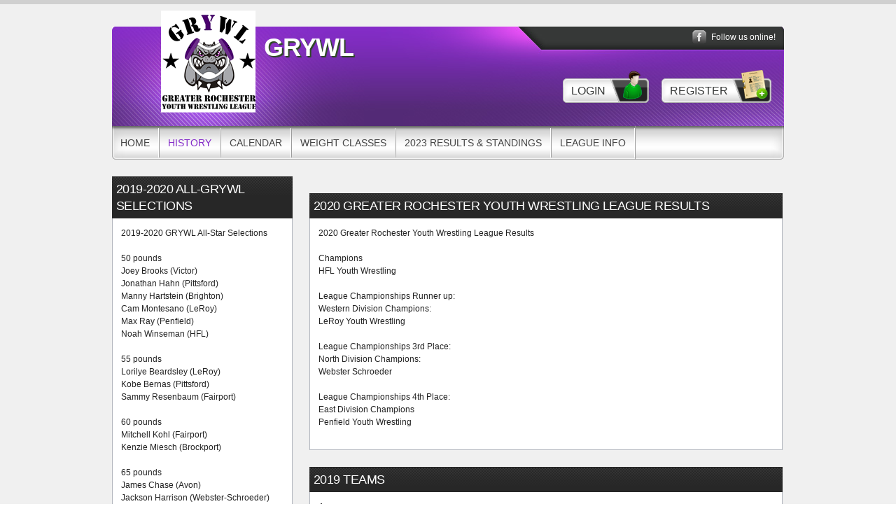

--- FILE ---
content_type: text/html; charset=utf-8
request_url: https://www.grywl.com/Default.aspx?tabid=1334808
body_size: 23671
content:
<!DOCTYPE html PUBLIC "-//W3C//DTD XHTML 1.0 Transitional//EN" "http://www.w3.org/TR/xhtml1/DTD/xhtml1-transitional.dtd">
<html  xml:lang="en-US" lang="en-US" xmlns="http://www.w3.org/1999/xhtml">
<head id="Head"><title>
	2020 Season Results
</title><meta content="text/html; charset=UTF-8" http-equiv="Content-Type" /><meta content="text/javascript" http-equiv="Content-Script-Type" /><meta content="text/css" http-equiv="Content-Style-Type" /><meta http-equiv="X-UA-Compatible" content="IE=edge" /><script type="text/javascript">window.NREUM||(NREUM={});NREUM.info = {"beacon":"bam.nr-data.net","errorBeacon":"bam.nr-data.net","licenseKey":"NRJS-2b5e40fedeab5009c41","applicationID":"454081554","transactionName":"bgRabBFWXxYCVUNaXVdOeWszGFUABVdCX0YXAEtIGw==","queueTime":0,"applicationTime":108,"agent":"","atts":"QkNZGllMEwsRGENBW0koXBpZFQdUBgJVUAtbVwgBBw8IUFQUSk4="}</script><script type="text/javascript">(window.NREUM||(NREUM={})).init={ajax:{deny_list:["bam.nr-data.net"]},feature_flags:["soft_nav"]};(window.NREUM||(NREUM={})).loader_config={licenseKey:"NRJS-2b5e40fedeab5009c41",applicationID:"454081554",browserID:"454087879"};;/*! For license information please see nr-loader-rum-1.308.0.min.js.LICENSE.txt */
(()=>{var e,t,r={163:(e,t,r)=>{"use strict";r.d(t,{j:()=>E});var n=r(384),i=r(1741);var a=r(2555);r(860).K7.genericEvents;const s="experimental.resources",o="register",c=e=>{if(!e||"string"!=typeof e)return!1;try{document.createDocumentFragment().querySelector(e)}catch{return!1}return!0};var d=r(2614),u=r(944),l=r(8122);const f="[data-nr-mask]",g=e=>(0,l.a)(e,(()=>{const e={feature_flags:[],experimental:{allow_registered_children:!1,resources:!1},mask_selector:"*",block_selector:"[data-nr-block]",mask_input_options:{color:!1,date:!1,"datetime-local":!1,email:!1,month:!1,number:!1,range:!1,search:!1,tel:!1,text:!1,time:!1,url:!1,week:!1,textarea:!1,select:!1,password:!0}};return{ajax:{deny_list:void 0,block_internal:!0,enabled:!0,autoStart:!0},api:{get allow_registered_children(){return e.feature_flags.includes(o)||e.experimental.allow_registered_children},set allow_registered_children(t){e.experimental.allow_registered_children=t},duplicate_registered_data:!1},browser_consent_mode:{enabled:!1},distributed_tracing:{enabled:void 0,exclude_newrelic_header:void 0,cors_use_newrelic_header:void 0,cors_use_tracecontext_headers:void 0,allowed_origins:void 0},get feature_flags(){return e.feature_flags},set feature_flags(t){e.feature_flags=t},generic_events:{enabled:!0,autoStart:!0},harvest:{interval:30},jserrors:{enabled:!0,autoStart:!0},logging:{enabled:!0,autoStart:!0},metrics:{enabled:!0,autoStart:!0},obfuscate:void 0,page_action:{enabled:!0},page_view_event:{enabled:!0,autoStart:!0},page_view_timing:{enabled:!0,autoStart:!0},performance:{capture_marks:!1,capture_measures:!1,capture_detail:!0,resources:{get enabled(){return e.feature_flags.includes(s)||e.experimental.resources},set enabled(t){e.experimental.resources=t},asset_types:[],first_party_domains:[],ignore_newrelic:!0}},privacy:{cookies_enabled:!0},proxy:{assets:void 0,beacon:void 0},session:{expiresMs:d.wk,inactiveMs:d.BB},session_replay:{autoStart:!0,enabled:!1,preload:!1,sampling_rate:10,error_sampling_rate:100,collect_fonts:!1,inline_images:!1,fix_stylesheets:!0,mask_all_inputs:!0,get mask_text_selector(){return e.mask_selector},set mask_text_selector(t){c(t)?e.mask_selector="".concat(t,",").concat(f):""===t||null===t?e.mask_selector=f:(0,u.R)(5,t)},get block_class(){return"nr-block"},get ignore_class(){return"nr-ignore"},get mask_text_class(){return"nr-mask"},get block_selector(){return e.block_selector},set block_selector(t){c(t)?e.block_selector+=",".concat(t):""!==t&&(0,u.R)(6,t)},get mask_input_options(){return e.mask_input_options},set mask_input_options(t){t&&"object"==typeof t?e.mask_input_options={...t,password:!0}:(0,u.R)(7,t)}},session_trace:{enabled:!0,autoStart:!0},soft_navigations:{enabled:!0,autoStart:!0},spa:{enabled:!0,autoStart:!0},ssl:void 0,user_actions:{enabled:!0,elementAttributes:["id","className","tagName","type"]}}})());var p=r(6154),m=r(9324);let h=0;const v={buildEnv:m.F3,distMethod:m.Xs,version:m.xv,originTime:p.WN},b={consented:!1},y={appMetadata:{},get consented(){return this.session?.state?.consent||b.consented},set consented(e){b.consented=e},customTransaction:void 0,denyList:void 0,disabled:!1,harvester:void 0,isolatedBacklog:!1,isRecording:!1,loaderType:void 0,maxBytes:3e4,obfuscator:void 0,onerror:void 0,ptid:void 0,releaseIds:{},session:void 0,timeKeeper:void 0,registeredEntities:[],jsAttributesMetadata:{bytes:0},get harvestCount(){return++h}},_=e=>{const t=(0,l.a)(e,y),r=Object.keys(v).reduce((e,t)=>(e[t]={value:v[t],writable:!1,configurable:!0,enumerable:!0},e),{});return Object.defineProperties(t,r)};var w=r(5701);const x=e=>{const t=e.startsWith("http");e+="/",r.p=t?e:"https://"+e};var R=r(7836),k=r(3241);const A={accountID:void 0,trustKey:void 0,agentID:void 0,licenseKey:void 0,applicationID:void 0,xpid:void 0},S=e=>(0,l.a)(e,A),T=new Set;function E(e,t={},r,s){let{init:o,info:c,loader_config:d,runtime:u={},exposed:l=!0}=t;if(!c){const e=(0,n.pV)();o=e.init,c=e.info,d=e.loader_config}e.init=g(o||{}),e.loader_config=S(d||{}),c.jsAttributes??={},p.bv&&(c.jsAttributes.isWorker=!0),e.info=(0,a.D)(c);const f=e.init,m=[c.beacon,c.errorBeacon];T.has(e.agentIdentifier)||(f.proxy.assets&&(x(f.proxy.assets),m.push(f.proxy.assets)),f.proxy.beacon&&m.push(f.proxy.beacon),e.beacons=[...m],function(e){const t=(0,n.pV)();Object.getOwnPropertyNames(i.W.prototype).forEach(r=>{const n=i.W.prototype[r];if("function"!=typeof n||"constructor"===n)return;let a=t[r];e[r]&&!1!==e.exposed&&"micro-agent"!==e.runtime?.loaderType&&(t[r]=(...t)=>{const n=e[r](...t);return a?a(...t):n})})}(e),(0,n.US)("activatedFeatures",w.B)),u.denyList=[...f.ajax.deny_list||[],...f.ajax.block_internal?m:[]],u.ptid=e.agentIdentifier,u.loaderType=r,e.runtime=_(u),T.has(e.agentIdentifier)||(e.ee=R.ee.get(e.agentIdentifier),e.exposed=l,(0,k.W)({agentIdentifier:e.agentIdentifier,drained:!!w.B?.[e.agentIdentifier],type:"lifecycle",name:"initialize",feature:void 0,data:e.config})),T.add(e.agentIdentifier)}},384:(e,t,r)=>{"use strict";r.d(t,{NT:()=>s,US:()=>u,Zm:()=>o,bQ:()=>d,dV:()=>c,pV:()=>l});var n=r(6154),i=r(1863),a=r(1910);const s={beacon:"bam.nr-data.net",errorBeacon:"bam.nr-data.net"};function o(){return n.gm.NREUM||(n.gm.NREUM={}),void 0===n.gm.newrelic&&(n.gm.newrelic=n.gm.NREUM),n.gm.NREUM}function c(){let e=o();return e.o||(e.o={ST:n.gm.setTimeout,SI:n.gm.setImmediate||n.gm.setInterval,CT:n.gm.clearTimeout,XHR:n.gm.XMLHttpRequest,REQ:n.gm.Request,EV:n.gm.Event,PR:n.gm.Promise,MO:n.gm.MutationObserver,FETCH:n.gm.fetch,WS:n.gm.WebSocket},(0,a.i)(...Object.values(e.o))),e}function d(e,t){let r=o();r.initializedAgents??={},t.initializedAt={ms:(0,i.t)(),date:new Date},r.initializedAgents[e]=t}function u(e,t){o()[e]=t}function l(){return function(){let e=o();const t=e.info||{};e.info={beacon:s.beacon,errorBeacon:s.errorBeacon,...t}}(),function(){let e=o();const t=e.init||{};e.init={...t}}(),c(),function(){let e=o();const t=e.loader_config||{};e.loader_config={...t}}(),o()}},782:(e,t,r)=>{"use strict";r.d(t,{T:()=>n});const n=r(860).K7.pageViewTiming},860:(e,t,r)=>{"use strict";r.d(t,{$J:()=>u,K7:()=>c,P3:()=>d,XX:()=>i,Yy:()=>o,df:()=>a,qY:()=>n,v4:()=>s});const n="events",i="jserrors",a="browser/blobs",s="rum",o="browser/logs",c={ajax:"ajax",genericEvents:"generic_events",jserrors:i,logging:"logging",metrics:"metrics",pageAction:"page_action",pageViewEvent:"page_view_event",pageViewTiming:"page_view_timing",sessionReplay:"session_replay",sessionTrace:"session_trace",softNav:"soft_navigations",spa:"spa"},d={[c.pageViewEvent]:1,[c.pageViewTiming]:2,[c.metrics]:3,[c.jserrors]:4,[c.spa]:5,[c.ajax]:6,[c.sessionTrace]:7,[c.softNav]:8,[c.sessionReplay]:9,[c.logging]:10,[c.genericEvents]:11},u={[c.pageViewEvent]:s,[c.pageViewTiming]:n,[c.ajax]:n,[c.spa]:n,[c.softNav]:n,[c.metrics]:i,[c.jserrors]:i,[c.sessionTrace]:a,[c.sessionReplay]:a,[c.logging]:o,[c.genericEvents]:"ins"}},944:(e,t,r)=>{"use strict";r.d(t,{R:()=>i});var n=r(3241);function i(e,t){"function"==typeof console.debug&&(console.debug("New Relic Warning: https://github.com/newrelic/newrelic-browser-agent/blob/main/docs/warning-codes.md#".concat(e),t),(0,n.W)({agentIdentifier:null,drained:null,type:"data",name:"warn",feature:"warn",data:{code:e,secondary:t}}))}},1687:(e,t,r)=>{"use strict";r.d(t,{Ak:()=>d,Ze:()=>f,x3:()=>u});var n=r(3241),i=r(7836),a=r(3606),s=r(860),o=r(2646);const c={};function d(e,t){const r={staged:!1,priority:s.P3[t]||0};l(e),c[e].get(t)||c[e].set(t,r)}function u(e,t){e&&c[e]&&(c[e].get(t)&&c[e].delete(t),p(e,t,!1),c[e].size&&g(e))}function l(e){if(!e)throw new Error("agentIdentifier required");c[e]||(c[e]=new Map)}function f(e="",t="feature",r=!1){if(l(e),!e||!c[e].get(t)||r)return p(e,t);c[e].get(t).staged=!0,g(e)}function g(e){const t=Array.from(c[e]);t.every(([e,t])=>t.staged)&&(t.sort((e,t)=>e[1].priority-t[1].priority),t.forEach(([t])=>{c[e].delete(t),p(e,t)}))}function p(e,t,r=!0){const s=e?i.ee.get(e):i.ee,c=a.i.handlers;if(!s.aborted&&s.backlog&&c){if((0,n.W)({agentIdentifier:e,type:"lifecycle",name:"drain",feature:t}),r){const e=s.backlog[t],r=c[t];if(r){for(let t=0;e&&t<e.length;++t)m(e[t],r);Object.entries(r).forEach(([e,t])=>{Object.values(t||{}).forEach(t=>{t[0]?.on&&t[0]?.context()instanceof o.y&&t[0].on(e,t[1])})})}}s.isolatedBacklog||delete c[t],s.backlog[t]=null,s.emit("drain-"+t,[])}}function m(e,t){var r=e[1];Object.values(t[r]||{}).forEach(t=>{var r=e[0];if(t[0]===r){var n=t[1],i=e[3],a=e[2];n.apply(i,a)}})}},1738:(e,t,r)=>{"use strict";r.d(t,{U:()=>g,Y:()=>f});var n=r(3241),i=r(9908),a=r(1863),s=r(944),o=r(5701),c=r(3969),d=r(8362),u=r(860),l=r(4261);function f(e,t,r,a){const f=a||r;!f||f[e]&&f[e]!==d.d.prototype[e]||(f[e]=function(){(0,i.p)(c.xV,["API/"+e+"/called"],void 0,u.K7.metrics,r.ee),(0,n.W)({agentIdentifier:r.agentIdentifier,drained:!!o.B?.[r.agentIdentifier],type:"data",name:"api",feature:l.Pl+e,data:{}});try{return t.apply(this,arguments)}catch(e){(0,s.R)(23,e)}})}function g(e,t,r,n,s){const o=e.info;null===r?delete o.jsAttributes[t]:o.jsAttributes[t]=r,(s||null===r)&&(0,i.p)(l.Pl+n,[(0,a.t)(),t,r],void 0,"session",e.ee)}},1741:(e,t,r)=>{"use strict";r.d(t,{W:()=>a});var n=r(944),i=r(4261);class a{#e(e,...t){if(this[e]!==a.prototype[e])return this[e](...t);(0,n.R)(35,e)}addPageAction(e,t){return this.#e(i.hG,e,t)}register(e){return this.#e(i.eY,e)}recordCustomEvent(e,t){return this.#e(i.fF,e,t)}setPageViewName(e,t){return this.#e(i.Fw,e,t)}setCustomAttribute(e,t,r){return this.#e(i.cD,e,t,r)}noticeError(e,t){return this.#e(i.o5,e,t)}setUserId(e,t=!1){return this.#e(i.Dl,e,t)}setApplicationVersion(e){return this.#e(i.nb,e)}setErrorHandler(e){return this.#e(i.bt,e)}addRelease(e,t){return this.#e(i.k6,e,t)}log(e,t){return this.#e(i.$9,e,t)}start(){return this.#e(i.d3)}finished(e){return this.#e(i.BL,e)}recordReplay(){return this.#e(i.CH)}pauseReplay(){return this.#e(i.Tb)}addToTrace(e){return this.#e(i.U2,e)}setCurrentRouteName(e){return this.#e(i.PA,e)}interaction(e){return this.#e(i.dT,e)}wrapLogger(e,t,r){return this.#e(i.Wb,e,t,r)}measure(e,t){return this.#e(i.V1,e,t)}consent(e){return this.#e(i.Pv,e)}}},1863:(e,t,r)=>{"use strict";function n(){return Math.floor(performance.now())}r.d(t,{t:()=>n})},1910:(e,t,r)=>{"use strict";r.d(t,{i:()=>a});var n=r(944);const i=new Map;function a(...e){return e.every(e=>{if(i.has(e))return i.get(e);const t="function"==typeof e?e.toString():"",r=t.includes("[native code]"),a=t.includes("nrWrapper");return r||a||(0,n.R)(64,e?.name||t),i.set(e,r),r})}},2555:(e,t,r)=>{"use strict";r.d(t,{D:()=>o,f:()=>s});var n=r(384),i=r(8122);const a={beacon:n.NT.beacon,errorBeacon:n.NT.errorBeacon,licenseKey:void 0,applicationID:void 0,sa:void 0,queueTime:void 0,applicationTime:void 0,ttGuid:void 0,user:void 0,account:void 0,product:void 0,extra:void 0,jsAttributes:{},userAttributes:void 0,atts:void 0,transactionName:void 0,tNamePlain:void 0};function s(e){try{return!!e.licenseKey&&!!e.errorBeacon&&!!e.applicationID}catch(e){return!1}}const o=e=>(0,i.a)(e,a)},2614:(e,t,r)=>{"use strict";r.d(t,{BB:()=>s,H3:()=>n,g:()=>d,iL:()=>c,tS:()=>o,uh:()=>i,wk:()=>a});const n="NRBA",i="SESSION",a=144e5,s=18e5,o={STARTED:"session-started",PAUSE:"session-pause",RESET:"session-reset",RESUME:"session-resume",UPDATE:"session-update"},c={SAME_TAB:"same-tab",CROSS_TAB:"cross-tab"},d={OFF:0,FULL:1,ERROR:2}},2646:(e,t,r)=>{"use strict";r.d(t,{y:()=>n});class n{constructor(e){this.contextId=e}}},2843:(e,t,r)=>{"use strict";r.d(t,{G:()=>a,u:()=>i});var n=r(3878);function i(e,t=!1,r,i){(0,n.DD)("visibilitychange",function(){if(t)return void("hidden"===document.visibilityState&&e());e(document.visibilityState)},r,i)}function a(e,t,r){(0,n.sp)("pagehide",e,t,r)}},3241:(e,t,r)=>{"use strict";r.d(t,{W:()=>a});var n=r(6154);const i="newrelic";function a(e={}){try{n.gm.dispatchEvent(new CustomEvent(i,{detail:e}))}catch(e){}}},3606:(e,t,r)=>{"use strict";r.d(t,{i:()=>a});var n=r(9908);a.on=s;var i=a.handlers={};function a(e,t,r,a){s(a||n.d,i,e,t,r)}function s(e,t,r,i,a){a||(a="feature"),e||(e=n.d);var s=t[a]=t[a]||{};(s[r]=s[r]||[]).push([e,i])}},3878:(e,t,r)=>{"use strict";function n(e,t){return{capture:e,passive:!1,signal:t}}function i(e,t,r=!1,i){window.addEventListener(e,t,n(r,i))}function a(e,t,r=!1,i){document.addEventListener(e,t,n(r,i))}r.d(t,{DD:()=>a,jT:()=>n,sp:()=>i})},3969:(e,t,r)=>{"use strict";r.d(t,{TZ:()=>n,XG:()=>o,rs:()=>i,xV:()=>s,z_:()=>a});const n=r(860).K7.metrics,i="sm",a="cm",s="storeSupportabilityMetrics",o="storeEventMetrics"},4234:(e,t,r)=>{"use strict";r.d(t,{W:()=>a});var n=r(7836),i=r(1687);class a{constructor(e,t){this.agentIdentifier=e,this.ee=n.ee.get(e),this.featureName=t,this.blocked=!1}deregisterDrain(){(0,i.x3)(this.agentIdentifier,this.featureName)}}},4261:(e,t,r)=>{"use strict";r.d(t,{$9:()=>d,BL:()=>o,CH:()=>g,Dl:()=>_,Fw:()=>y,PA:()=>h,Pl:()=>n,Pv:()=>k,Tb:()=>l,U2:()=>a,V1:()=>R,Wb:()=>x,bt:()=>b,cD:()=>v,d3:()=>w,dT:()=>c,eY:()=>p,fF:()=>f,hG:()=>i,k6:()=>s,nb:()=>m,o5:()=>u});const n="api-",i="addPageAction",a="addToTrace",s="addRelease",o="finished",c="interaction",d="log",u="noticeError",l="pauseReplay",f="recordCustomEvent",g="recordReplay",p="register",m="setApplicationVersion",h="setCurrentRouteName",v="setCustomAttribute",b="setErrorHandler",y="setPageViewName",_="setUserId",w="start",x="wrapLogger",R="measure",k="consent"},5289:(e,t,r)=>{"use strict";r.d(t,{GG:()=>s,Qr:()=>c,sB:()=>o});var n=r(3878),i=r(6389);function a(){return"undefined"==typeof document||"complete"===document.readyState}function s(e,t){if(a())return e();const r=(0,i.J)(e),s=setInterval(()=>{a()&&(clearInterval(s),r())},500);(0,n.sp)("load",r,t)}function o(e){if(a())return e();(0,n.DD)("DOMContentLoaded",e)}function c(e){if(a())return e();(0,n.sp)("popstate",e)}},5607:(e,t,r)=>{"use strict";r.d(t,{W:()=>n});const n=(0,r(9566).bz)()},5701:(e,t,r)=>{"use strict";r.d(t,{B:()=>a,t:()=>s});var n=r(3241);const i=new Set,a={};function s(e,t){const r=t.agentIdentifier;a[r]??={},e&&"object"==typeof e&&(i.has(r)||(t.ee.emit("rumresp",[e]),a[r]=e,i.add(r),(0,n.W)({agentIdentifier:r,loaded:!0,drained:!0,type:"lifecycle",name:"load",feature:void 0,data:e})))}},6154:(e,t,r)=>{"use strict";r.d(t,{OF:()=>c,RI:()=>i,WN:()=>u,bv:()=>a,eN:()=>l,gm:()=>s,mw:()=>o,sb:()=>d});var n=r(1863);const i="undefined"!=typeof window&&!!window.document,a="undefined"!=typeof WorkerGlobalScope&&("undefined"!=typeof self&&self instanceof WorkerGlobalScope&&self.navigator instanceof WorkerNavigator||"undefined"!=typeof globalThis&&globalThis instanceof WorkerGlobalScope&&globalThis.navigator instanceof WorkerNavigator),s=i?window:"undefined"!=typeof WorkerGlobalScope&&("undefined"!=typeof self&&self instanceof WorkerGlobalScope&&self||"undefined"!=typeof globalThis&&globalThis instanceof WorkerGlobalScope&&globalThis),o=Boolean("hidden"===s?.document?.visibilityState),c=/iPad|iPhone|iPod/.test(s.navigator?.userAgent),d=c&&"undefined"==typeof SharedWorker,u=((()=>{const e=s.navigator?.userAgent?.match(/Firefox[/\s](\d+\.\d+)/);Array.isArray(e)&&e.length>=2&&e[1]})(),Date.now()-(0,n.t)()),l=()=>"undefined"!=typeof PerformanceNavigationTiming&&s?.performance?.getEntriesByType("navigation")?.[0]?.responseStart},6389:(e,t,r)=>{"use strict";function n(e,t=500,r={}){const n=r?.leading||!1;let i;return(...r)=>{n&&void 0===i&&(e.apply(this,r),i=setTimeout(()=>{i=clearTimeout(i)},t)),n||(clearTimeout(i),i=setTimeout(()=>{e.apply(this,r)},t))}}function i(e){let t=!1;return(...r)=>{t||(t=!0,e.apply(this,r))}}r.d(t,{J:()=>i,s:()=>n})},6630:(e,t,r)=>{"use strict";r.d(t,{T:()=>n});const n=r(860).K7.pageViewEvent},7699:(e,t,r)=>{"use strict";r.d(t,{It:()=>a,KC:()=>o,No:()=>i,qh:()=>s});var n=r(860);const i=16e3,a=1e6,s="SESSION_ERROR",o={[n.K7.logging]:!0,[n.K7.genericEvents]:!1,[n.K7.jserrors]:!1,[n.K7.ajax]:!1}},7836:(e,t,r)=>{"use strict";r.d(t,{P:()=>o,ee:()=>c});var n=r(384),i=r(8990),a=r(2646),s=r(5607);const o="nr@context:".concat(s.W),c=function e(t,r){var n={},s={},u={},l=!1;try{l=16===r.length&&d.initializedAgents?.[r]?.runtime.isolatedBacklog}catch(e){}var f={on:p,addEventListener:p,removeEventListener:function(e,t){var r=n[e];if(!r)return;for(var i=0;i<r.length;i++)r[i]===t&&r.splice(i,1)},emit:function(e,r,n,i,a){!1!==a&&(a=!0);if(c.aborted&&!i)return;t&&a&&t.emit(e,r,n);var o=g(n);m(e).forEach(e=>{e.apply(o,r)});var d=v()[s[e]];d&&d.push([f,e,r,o]);return o},get:h,listeners:m,context:g,buffer:function(e,t){const r=v();if(t=t||"feature",f.aborted)return;Object.entries(e||{}).forEach(([e,n])=>{s[n]=t,t in r||(r[t]=[])})},abort:function(){f._aborted=!0,Object.keys(f.backlog).forEach(e=>{delete f.backlog[e]})},isBuffering:function(e){return!!v()[s[e]]},debugId:r,backlog:l?{}:t&&"object"==typeof t.backlog?t.backlog:{},isolatedBacklog:l};return Object.defineProperty(f,"aborted",{get:()=>{let e=f._aborted||!1;return e||(t&&(e=t.aborted),e)}}),f;function g(e){return e&&e instanceof a.y?e:e?(0,i.I)(e,o,()=>new a.y(o)):new a.y(o)}function p(e,t){n[e]=m(e).concat(t)}function m(e){return n[e]||[]}function h(t){return u[t]=u[t]||e(f,t)}function v(){return f.backlog}}(void 0,"globalEE"),d=(0,n.Zm)();d.ee||(d.ee=c)},8122:(e,t,r)=>{"use strict";r.d(t,{a:()=>i});var n=r(944);function i(e,t){try{if(!e||"object"!=typeof e)return(0,n.R)(3);if(!t||"object"!=typeof t)return(0,n.R)(4);const r=Object.create(Object.getPrototypeOf(t),Object.getOwnPropertyDescriptors(t)),a=0===Object.keys(r).length?e:r;for(let s in a)if(void 0!==e[s])try{if(null===e[s]){r[s]=null;continue}Array.isArray(e[s])&&Array.isArray(t[s])?r[s]=Array.from(new Set([...e[s],...t[s]])):"object"==typeof e[s]&&"object"==typeof t[s]?r[s]=i(e[s],t[s]):r[s]=e[s]}catch(e){r[s]||(0,n.R)(1,e)}return r}catch(e){(0,n.R)(2,e)}}},8362:(e,t,r)=>{"use strict";r.d(t,{d:()=>a});var n=r(9566),i=r(1741);class a extends i.W{agentIdentifier=(0,n.LA)(16)}},8374:(e,t,r)=>{r.nc=(()=>{try{return document?.currentScript?.nonce}catch(e){}return""})()},8990:(e,t,r)=>{"use strict";r.d(t,{I:()=>i});var n=Object.prototype.hasOwnProperty;function i(e,t,r){if(n.call(e,t))return e[t];var i=r();if(Object.defineProperty&&Object.keys)try{return Object.defineProperty(e,t,{value:i,writable:!0,enumerable:!1}),i}catch(e){}return e[t]=i,i}},9324:(e,t,r)=>{"use strict";r.d(t,{F3:()=>i,Xs:()=>a,xv:()=>n});const n="1.308.0",i="PROD",a="CDN"},9566:(e,t,r)=>{"use strict";r.d(t,{LA:()=>o,bz:()=>s});var n=r(6154);const i="xxxxxxxx-xxxx-4xxx-yxxx-xxxxxxxxxxxx";function a(e,t){return e?15&e[t]:16*Math.random()|0}function s(){const e=n.gm?.crypto||n.gm?.msCrypto;let t,r=0;return e&&e.getRandomValues&&(t=e.getRandomValues(new Uint8Array(30))),i.split("").map(e=>"x"===e?a(t,r++).toString(16):"y"===e?(3&a()|8).toString(16):e).join("")}function o(e){const t=n.gm?.crypto||n.gm?.msCrypto;let r,i=0;t&&t.getRandomValues&&(r=t.getRandomValues(new Uint8Array(e)));const s=[];for(var o=0;o<e;o++)s.push(a(r,i++).toString(16));return s.join("")}},9908:(e,t,r)=>{"use strict";r.d(t,{d:()=>n,p:()=>i});var n=r(7836).ee.get("handle");function i(e,t,r,i,a){a?(a.buffer([e],i),a.emit(e,t,r)):(n.buffer([e],i),n.emit(e,t,r))}}},n={};function i(e){var t=n[e];if(void 0!==t)return t.exports;var a=n[e]={exports:{}};return r[e](a,a.exports,i),a.exports}i.m=r,i.d=(e,t)=>{for(var r in t)i.o(t,r)&&!i.o(e,r)&&Object.defineProperty(e,r,{enumerable:!0,get:t[r]})},i.f={},i.e=e=>Promise.all(Object.keys(i.f).reduce((t,r)=>(i.f[r](e,t),t),[])),i.u=e=>"nr-rum-1.308.0.min.js",i.o=(e,t)=>Object.prototype.hasOwnProperty.call(e,t),e={},t="NRBA-1.308.0.PROD:",i.l=(r,n,a,s)=>{if(e[r])e[r].push(n);else{var o,c;if(void 0!==a)for(var d=document.getElementsByTagName("script"),u=0;u<d.length;u++){var l=d[u];if(l.getAttribute("src")==r||l.getAttribute("data-webpack")==t+a){o=l;break}}if(!o){c=!0;var f={296:"sha512-+MIMDsOcckGXa1EdWHqFNv7P+JUkd5kQwCBr3KE6uCvnsBNUrdSt4a/3/L4j4TxtnaMNjHpza2/erNQbpacJQA=="};(o=document.createElement("script")).charset="utf-8",i.nc&&o.setAttribute("nonce",i.nc),o.setAttribute("data-webpack",t+a),o.src=r,0!==o.src.indexOf(window.location.origin+"/")&&(o.crossOrigin="anonymous"),f[s]&&(o.integrity=f[s])}e[r]=[n];var g=(t,n)=>{o.onerror=o.onload=null,clearTimeout(p);var i=e[r];if(delete e[r],o.parentNode&&o.parentNode.removeChild(o),i&&i.forEach(e=>e(n)),t)return t(n)},p=setTimeout(g.bind(null,void 0,{type:"timeout",target:o}),12e4);o.onerror=g.bind(null,o.onerror),o.onload=g.bind(null,o.onload),c&&document.head.appendChild(o)}},i.r=e=>{"undefined"!=typeof Symbol&&Symbol.toStringTag&&Object.defineProperty(e,Symbol.toStringTag,{value:"Module"}),Object.defineProperty(e,"__esModule",{value:!0})},i.p="https://js-agent.newrelic.com/",(()=>{var e={374:0,840:0};i.f.j=(t,r)=>{var n=i.o(e,t)?e[t]:void 0;if(0!==n)if(n)r.push(n[2]);else{var a=new Promise((r,i)=>n=e[t]=[r,i]);r.push(n[2]=a);var s=i.p+i.u(t),o=new Error;i.l(s,r=>{if(i.o(e,t)&&(0!==(n=e[t])&&(e[t]=void 0),n)){var a=r&&("load"===r.type?"missing":r.type),s=r&&r.target&&r.target.src;o.message="Loading chunk "+t+" failed: ("+a+": "+s+")",o.name="ChunkLoadError",o.type=a,o.request=s,n[1](o)}},"chunk-"+t,t)}};var t=(t,r)=>{var n,a,[s,o,c]=r,d=0;if(s.some(t=>0!==e[t])){for(n in o)i.o(o,n)&&(i.m[n]=o[n]);if(c)c(i)}for(t&&t(r);d<s.length;d++)a=s[d],i.o(e,a)&&e[a]&&e[a][0](),e[a]=0},r=self["webpackChunk:NRBA-1.308.0.PROD"]=self["webpackChunk:NRBA-1.308.0.PROD"]||[];r.forEach(t.bind(null,0)),r.push=t.bind(null,r.push.bind(r))})(),(()=>{"use strict";i(8374);var e=i(8362),t=i(860);const r=Object.values(t.K7);var n=i(163);var a=i(9908),s=i(1863),o=i(4261),c=i(1738);var d=i(1687),u=i(4234),l=i(5289),f=i(6154),g=i(944),p=i(384);const m=e=>f.RI&&!0===e?.privacy.cookies_enabled;function h(e){return!!(0,p.dV)().o.MO&&m(e)&&!0===e?.session_trace.enabled}var v=i(6389),b=i(7699);class y extends u.W{constructor(e,t){super(e.agentIdentifier,t),this.agentRef=e,this.abortHandler=void 0,this.featAggregate=void 0,this.loadedSuccessfully=void 0,this.onAggregateImported=new Promise(e=>{this.loadedSuccessfully=e}),this.deferred=Promise.resolve(),!1===e.init[this.featureName].autoStart?this.deferred=new Promise((t,r)=>{this.ee.on("manual-start-all",(0,v.J)(()=>{(0,d.Ak)(e.agentIdentifier,this.featureName),t()}))}):(0,d.Ak)(e.agentIdentifier,t)}importAggregator(e,t,r={}){if(this.featAggregate)return;const n=async()=>{let n;await this.deferred;try{if(m(e.init)){const{setupAgentSession:t}=await i.e(296).then(i.bind(i,3305));n=t(e)}}catch(e){(0,g.R)(20,e),this.ee.emit("internal-error",[e]),(0,a.p)(b.qh,[e],void 0,this.featureName,this.ee)}try{if(!this.#t(this.featureName,n,e.init))return(0,d.Ze)(this.agentIdentifier,this.featureName),void this.loadedSuccessfully(!1);const{Aggregate:i}=await t();this.featAggregate=new i(e,r),e.runtime.harvester.initializedAggregates.push(this.featAggregate),this.loadedSuccessfully(!0)}catch(e){(0,g.R)(34,e),this.abortHandler?.(),(0,d.Ze)(this.agentIdentifier,this.featureName,!0),this.loadedSuccessfully(!1),this.ee&&this.ee.abort()}};f.RI?(0,l.GG)(()=>n(),!0):n()}#t(e,r,n){if(this.blocked)return!1;switch(e){case t.K7.sessionReplay:return h(n)&&!!r;case t.K7.sessionTrace:return!!r;default:return!0}}}var _=i(6630),w=i(2614),x=i(3241);class R extends y{static featureName=_.T;constructor(e){var t;super(e,_.T),this.setupInspectionEvents(e.agentIdentifier),t=e,(0,c.Y)(o.Fw,function(e,r){"string"==typeof e&&("/"!==e.charAt(0)&&(e="/"+e),t.runtime.customTransaction=(r||"http://custom.transaction")+e,(0,a.p)(o.Pl+o.Fw,[(0,s.t)()],void 0,void 0,t.ee))},t),this.importAggregator(e,()=>i.e(296).then(i.bind(i,3943)))}setupInspectionEvents(e){const t=(t,r)=>{t&&(0,x.W)({agentIdentifier:e,timeStamp:t.timeStamp,loaded:"complete"===t.target.readyState,type:"window",name:r,data:t.target.location+""})};(0,l.sB)(e=>{t(e,"DOMContentLoaded")}),(0,l.GG)(e=>{t(e,"load")}),(0,l.Qr)(e=>{t(e,"navigate")}),this.ee.on(w.tS.UPDATE,(t,r)=>{(0,x.W)({agentIdentifier:e,type:"lifecycle",name:"session",data:r})})}}class k extends e.d{constructor(e){var t;(super(),f.gm)?(this.features={},(0,p.bQ)(this.agentIdentifier,this),this.desiredFeatures=new Set(e.features||[]),this.desiredFeatures.add(R),(0,n.j)(this,e,e.loaderType||"agent"),t=this,(0,c.Y)(o.cD,function(e,r,n=!1){if("string"==typeof e){if(["string","number","boolean"].includes(typeof r)||null===r)return(0,c.U)(t,e,r,o.cD,n);(0,g.R)(40,typeof r)}else(0,g.R)(39,typeof e)},t),function(e){(0,c.Y)(o.Dl,function(t,r=!1){if("string"!=typeof t&&null!==t)return void(0,g.R)(41,typeof t);const n=e.info.jsAttributes["enduser.id"];r&&null!=n&&n!==t?(0,a.p)(o.Pl+"setUserIdAndResetSession",[t],void 0,"session",e.ee):(0,c.U)(e,"enduser.id",t,o.Dl,!0)},e)}(this),function(e){(0,c.Y)(o.nb,function(t){if("string"==typeof t||null===t)return(0,c.U)(e,"application.version",t,o.nb,!1);(0,g.R)(42,typeof t)},e)}(this),function(e){(0,c.Y)(o.d3,function(){e.ee.emit("manual-start-all")},e)}(this),function(e){(0,c.Y)(o.Pv,function(t=!0){if("boolean"==typeof t){if((0,a.p)(o.Pl+o.Pv,[t],void 0,"session",e.ee),e.runtime.consented=t,t){const t=e.features.page_view_event;t.onAggregateImported.then(e=>{const r=t.featAggregate;e&&!r.sentRum&&r.sendRum()})}}else(0,g.R)(65,typeof t)},e)}(this),this.run()):(0,g.R)(21)}get config(){return{info:this.info,init:this.init,loader_config:this.loader_config,runtime:this.runtime}}get api(){return this}run(){try{const e=function(e){const t={};return r.forEach(r=>{t[r]=!!e[r]?.enabled}),t}(this.init),n=[...this.desiredFeatures];n.sort((e,r)=>t.P3[e.featureName]-t.P3[r.featureName]),n.forEach(r=>{if(!e[r.featureName]&&r.featureName!==t.K7.pageViewEvent)return;if(r.featureName===t.K7.spa)return void(0,g.R)(67);const n=function(e){switch(e){case t.K7.ajax:return[t.K7.jserrors];case t.K7.sessionTrace:return[t.K7.ajax,t.K7.pageViewEvent];case t.K7.sessionReplay:return[t.K7.sessionTrace];case t.K7.pageViewTiming:return[t.K7.pageViewEvent];default:return[]}}(r.featureName).filter(e=>!(e in this.features));n.length>0&&(0,g.R)(36,{targetFeature:r.featureName,missingDependencies:n}),this.features[r.featureName]=new r(this)})}catch(e){(0,g.R)(22,e);for(const e in this.features)this.features[e].abortHandler?.();const t=(0,p.Zm)();delete t.initializedAgents[this.agentIdentifier]?.features,delete this.sharedAggregator;return t.ee.get(this.agentIdentifier).abort(),!1}}}var A=i(2843),S=i(782);class T extends y{static featureName=S.T;constructor(e){super(e,S.T),f.RI&&((0,A.u)(()=>(0,a.p)("docHidden",[(0,s.t)()],void 0,S.T,this.ee),!0),(0,A.G)(()=>(0,a.p)("winPagehide",[(0,s.t)()],void 0,S.T,this.ee)),this.importAggregator(e,()=>i.e(296).then(i.bind(i,2117))))}}var E=i(3969);class I extends y{static featureName=E.TZ;constructor(e){super(e,E.TZ),f.RI&&document.addEventListener("securitypolicyviolation",e=>{(0,a.p)(E.xV,["Generic/CSPViolation/Detected"],void 0,this.featureName,this.ee)}),this.importAggregator(e,()=>i.e(296).then(i.bind(i,9623)))}}new k({features:[R,T,I],loaderType:"lite"})})()})();</script><meta id="MetaDescription" name="DESCRIPTION" content="Section V Youth Wrestling" /><meta id="MetaKeywords" name="KEYWORDS" content="Section V Youth Wrestling" /><meta id="MetaCopyright" name="COPYRIGHT" content="Copyright (c) 2026 by Section V Youth Wrestling" /><meta id="MetaAuthor" name="AUTHOR" content="Section V Youth Wrestling" /><meta name="RESOURCE-TYPE" content="DOCUMENT" /><meta name="DISTRIBUTION" content="GLOBAL" /><meta id="MetaRobots" name="ROBOTS" content="INDEX, FOLLOW" /><meta name="REVISIT-AFTER" content="1 DAYS" /><meta name="RATING" content="GENERAL" /><meta http-equiv="PAGE-ENTER" content="RevealTrans(Duration=0,Transition=1)" /><style id="StylePlaceholder" type="text/css"></style><link href="/portals/_default/default.css?cdv=298" type="text/css" rel="stylesheet"/><link href="/portals/_default/admin.css?cdv=298" type="text/css" rel="stylesheet"/><link href="/portals/_default/skins/ares/skin.css?cdv=298" type="text/css" rel="stylesheet"/><link href="/portals/_default/containers/ares/container.css?cdv=298" type="text/css" rel="stylesheet"/><link href="/portals/_default/skins/_default/webcontrolskin/default/combobox.default.css?cdv=298" type="text/css" rel="stylesheet"/><link href="/portals/_default/skins/ares/mobile.css?cdv=298" type="text/css" rel="stylesheet"/><script src="/resources/shared/scripts/jquery/jquery.min.js?cdv=298" type="text/javascript"></script><script src="/resources/shared/scripts/jquery/jquery-migrate.min.js?cdv=298" type="text/javascript"></script><script src="/resources/shared/scripts/jquery/jquery-ui.min.js?cdv=298" type="text/javascript"></script>
<script>
!function(){var analytics=window.analytics=window.analytics||[];if(!analytics.initialize)if(analytics.invoked)window.console&&console.error&&console.error("Segment snippet included twice..");else{analytics.invoked=!0;analytics.methods=["trackSubmit","trackClick","trackLink","trackForm","pageview","identify","reset","group","track","ready","alias","debug","page","once","off","on"];analytics.factory=function(t){return function(){var e=Array.prototype.slice.call(arguments);e.unshift(t);analytics.push(e);return analytics}};for(var t=0;t<analytics.methods.length;t++){var e=analytics.methods[t];analytics[e]=analytics.factory(e)}analytics.load=function(t,e){var n=document.createElement("script");n.type="text/javascript";n.async=!0;n.src="https://cdn.segment.com/analytics.js/v1/"+t+"/analytics.min.js";var a=document.getElementsByTagName("script")[0];a.parentNode.insertBefore(n,a);analytics._loadOptions=e};analytics.SNIPPET_VERSION="4.1.0";
analytics.load("vwPZbUUO9tST7jvVEVKUgfx7fLvtimDG");
//analytics.page();
}}();
</script>

    <script>
        window.dataLayer = window.dataLayer || [];
        function gtag() { dataLayer.push(arguments); }

        gtag('consent', 'default', {
            ad_storage: 'denied',
            analytics_storage: 'denied',
            ad_user_data: 'denied',
            ad_personalization: 'denied',
            functionality_storage: 'denied',
            personalization_storage: 'denied',
            security_storage: 'denied'
        });
        gtag('consent', 'default', {
            ad_storage: 'denied',
            analytics_storage: 'denied',
            ad_user_data: 'denied',
            ad_personalization: 'denied',
            functionality_storage: 'denied',
            personalization_storage: 'denied',
            security_storage: 'granted',
            regions: ['AS', 'AI', 'AG', 'AR', 'AW', 'AU', 'AT', 'BS', 'BB', 'BY', 'BE', 'BM', 'BO', 'BQ', 'BR', 'BG', 'CA', 'CL', 'CN', 'CO', 'CR', 'HR', 'CU', 'CW', 'CY', 'CZ', 'DK', 'DM', 'DO', 'EC', 'SV', 'EE', 'FI', 'FR', 'DE', 'GR', 'GD', 'GU', 'GT', 'GY', 'HT', 'HK', 'HU', 'IN', 'ID', 'IE', 'IL', 'IT', 'JM', 'JP', 'KR', 'KW', 'LV', 'LB', 'LT', 'LU', 'MT', 'MX', 'NP', 'NL', 'NZ', 'NI', 'NG', 'NO', 'PA', 'PY', 'PE', 'PH', 'PL', 'PT', 'PR', 'QA', 'RO', 'KN', 'LC', 'MF', 'VC', 'SA', 'RS', 'SG', 'SK', 'SI', 'ZA', 'ES', 'SR', 'SE', 'CH', 'TW', 'TT', 'AE', 'GB', 'US', 'UY', 'VE', 'VN', 'VI', 'PK']
        });
    </script>

<!-- Google Tag Manager -->
<script>
	(function(w,d,s,l,i){
	w[l]=w[l]||[];
	w[l].push({'gtm.start':new Date().getTime(),event:'gtm.js'});
	var f=d.getElementsByTagName(s)[0],
	j=d.createElement(s),
	dl=l!='dataLayer'?'&l='+l:'';
	j.async=true;
		
	j.src='https://www.googletagmanager.com/gtm.js?id='+i+dl+'';
	f.parentNode.insertBefore(j,f);
	})
(window,document,'script','dataLayer','GTM-MSRCR47S');
</script>
<!-- End Google Tag Manager -->

<!-- Google Tag Manager -->
<script>
  (function(w, d, s, l, i) {
    w[l] = w[l] || [];
    w[l].push({ 'gtm.start': new Date().getTime(), event: 'gtm.js' });
    var f = d.getElementsByTagName(s)[0],
      j = d.createElement(s),
      dl = l != 'dataLayer' ? '&l=' + l : '';
    j.async = true;
    j.src = 'https://www.googletagmanager.com/gtm.js?id=' + i + dl;
    f.parentNode.insertBefore(j, f);
  })(window, document, 'script', 'dataLayer', 'GTM-WMZLMM4');
  window.dataLayer = window.dataLayer || [];
    window.dataLayer.push({
        'userPortalId': '10268',
        'instanceKey': 'leagues',
        'userId': '-1',
        'isAdminUser': 'False',
        'isStackHubPortal': 'False',
		'appName': 'Core Legacy',
		'appEnvironment': 'Live',
    });
    
	
	function pushAppDataReadyEvent() {
      window.dataLayer.push({ 'event': 'appDataReady' });
    }
	
	setTimeout(pushAppDataReadyEvent, 200);

</script>
<!-- End Google Tag Manager -->


<meta name="PortalId" content= "10268" /> 

<script type="text/javascript">
	function redirectToSSLUrl(url){window.location=decodeURIComponent(url);}
	
	$(document).ready(function(){
		if(window.location.protocol === "https:") return;
		var tabIdBasedUrl = "/Default.aspx?tabid=1334808";
		var currentUrl = document.location.href.substring(document.location.origin.length);
		var sslUrl= "https://www.grywl.com";
		
		if(currentUrl.toLowerCase().indexOf("tabid=") == -1){ currentUrl = tabIdBasedUrl;}
		
		var s = document.createElement("script");
		s.type = "text/javascript";
		s.src = sslUrl + "/AmILoggedInHandler.ashx?portalId=10268&currenturl=" + encodeURIComponent(currentUrl);
		$("body").append(s);
	});
</script>

<script type="text/javascript">
$(document).ready( function () {
	if (typeof ReportViewer != 'undefined') {
			ReportViewer.prototype.PrintReport = function () {
				switch (this.defaultPrintFormat) {
					case "Default":
						this.DefaultPrint();
						break;
					case "PDF":
						this.PrintAs("PDF");
						previewFrame = document.getElementById(this.previewFrameID);
						previewFrame.onload = function () { previewFrame.contentDocument.execCommand("print", true, null); }
						break;
				}
			};
		}
});
</script>

<link href="https:///Default.aspx?tabid=1334808" rel="canonical" /><meta name='viewport' content='intial-scale=1.0,width=device-width'/><link rel="stylesheet" type="text/css" href="/DesktopModules/DDRMenu/BSBMobNav/mobnav.css"></link><link href="/Telerik.Web.UI.WebResource.axd?d=PMrIT5dOWaWgSTddmR8NCuDF0D2txkGI_N6XR4myyF1zt1t8s1h3dly__gZ4TRbO_EtLFPIkTenMMSOG79XnNSllOiiywgNT7_-9Qg2&amp;t=638840910637275692&amp;compress=1&amp;_TSM_CombinedScripts_=%3b%3bTelerik.Web.UI%2c+Version%3d2025.1.218.462%2c+Culture%3dneutral%2c+PublicKeyToken%3d121fae78165ba3d4%3aen-US%3a757e7a05-3c86-4995-a4e7-f88e8fae210e%3aed2942d4" type="text/css" rel="stylesheet" /></head>
<body id="Body" class=" aresPurple aresDefault aresInner">
		

<!-- Google Tag Manager (noscript) -->
<noscript>
	<iframe 
	    src="https://www.googletagmanager.com/ns.html?id=GTM-MSRCR47S" 
			height="0" 
			width="0" 
			style="display:none;visibility:hidden">
	</iframe>
</noscript>
<!-- End Google Tag Manager (noscript) -->

<!-- Google Tag Manager (noscript) -->
<noscript>
	<iframe
		src="https://www.googletagmanager.com/ns.html?id='GTM-WMZLMM4'"
		height="0"
		width="0"
		style="display:none;visibility:hidden"
	></iframe>
</noscript>
<div id="mp-toolbar-host"></div>
<!-- End Google Tag Manager (noscript) -->

		<form method="post" action="/Default.aspx?tabid=1334808" id="Form" enctype="multipart/form-data">
<div class="aspNetHidden">
<input type="hidden" name="StylesheetManager_TSSM" id="StylesheetManager_TSSM" value="" />
<input type="hidden" name="ScriptManager_TSM" id="ScriptManager_TSM" value="" />
<input type="hidden" name="__EVENTTARGET" id="__EVENTTARGET" value="" />
<input type="hidden" name="__EVENTARGUMENT" id="__EVENTARGUMENT" value="" />
<input type="hidden" name="_VSTATE" id="_VSTATE" value="H4sIAAAAAAAEALVW/28aNxTfOedAiFY0dWPd1IGDqq77AsddaEmqsUkc6RqVEEQuSfMTMtg5bnHs250vCX/9Zt8RQqUs1ZDyC3q2nz+fz/vcexb/[base64]/lQGg0MhYVgpo99wTCHKPYV/2jN+YwJf2znpoONINZznlCMC8IH6isvNnHV4Gv+vE4YvC5RTLNdRyHN3+EIpK6W9uZJAJghp22CPxzeHba0+I0q3HLCio5+LPVXYaReKwxnGZjp7XzMk7GE8naYSRIMpEKdO32ar6cd+PYTc3McXzVC/iFJuoJP+AK9sf7YHe2my3beRnEaVbbixJaNkdbRx0ACLkzo1DJL2Pmh9QPYkkjBfv9f8NWNoD6Tj7Rc3HramX9ATsV3Oc8XLvHw4XMvJJZOLoI+OH4L8WxSvVa892nyir/FPJ/F59b9KuZyZ837IluWKrlf/3LF4o062xTEW5Ek/F7ioniyOQYSwfvhJCLg7SfTfjMzd6DAeYUdfv9vctQzvRCj/itYSasdzlXL2aiJmwR1VT6KH0O77bsZvN1y2nOB249pU8rIEsFpLOf+qTPSUrwXIFlGHNBSK3UnsZ353BLtwsafSVtrx9dm7GKrDePLgusIqv16LI2M1nfdoSU4vKeNvxqeUY3pwEhlLN0Nlce0mcAlkcjLS8SLNZ/CIKIDkQsO3hy8YHORqOSAb8hnL8YYnJAeWIvAviD3p5f7eDoRYh9mpXbU7OdDqQazX8BjRrCBIIIAAA=" />
<input type="hidden" name="__VIEWSTATE" id="__VIEWSTATE" value="" />
</div>

<script type="text/javascript">
//<![CDATA[
var theForm = document.forms['Form'];
if (!theForm) {
    theForm = document.Form;
}
function __doPostBack(eventTarget, eventArgument) {
    if (!theForm.onsubmit || (theForm.onsubmit() != false)) {
        theForm.__EVENTTARGET.value = eventTarget;
        theForm.__EVENTARGUMENT.value = eventArgument;
        theForm.submit();
    }
}
//]]>
</script>


<script src="/WebResource.axd?d=pynGkmcFUV1ZZXERyYgzPaAYQM8toJDi3ubXdQG0W7Rgz_EkQpArelb1XYA1&amp;t=638901392248157332" type="text/javascript"></script>

<script type="text/javascript">if (!(window.mobnav && window.mobnav.js)) document.write(unescape('%3Cscript src="/DesktopModules/DDRMenu/BSBMobNav/mobnav.js" type="text/javascript"%3E%3C/script%3E'));</script>
<script src="/Telerik.Web.UI.WebResource.axd?_TSM_HiddenField_=ScriptManager_TSM&amp;compress=1&amp;_TSM_CombinedScripts_=%3b%3bSystem.Web.Extensions%2c+Version%3d4.0.0.0%2c+Culture%3dneutral%2c+PublicKeyToken%3d31bf3856ad364e35%3aen-US%3aa8328cc8-0a99-4e41-8fe3-b58afac64e45%3aea597d4b%3ab25378d2%3bTelerik.Web.UI%2c+Version%3d2025.1.218.462%2c+Culture%3dneutral%2c+PublicKeyToken%3d121fae78165ba3d4%3aen-US%3a757e7a05-3c86-4995-a4e7-f88e8fae210e%3a16e4e7cd%3a33715776%3af7645509%3a24ee1bba%3ae330518b%3a2003d0b8%3ac128760b%3a1e771326%3a88144a7a%3ac8618e41%3a1a73651d%3a333f8d94" type="text/javascript"></script>
<script src="/js/dnn.js" type="text/javascript"></script>
<div class="aspNetHidden">

	<input type="hidden" name="__VIEWSTATEENCRYPTED" id="__VIEWSTATEENCRYPTED" value="" />
</div><script type="text/javascript">
//<![CDATA[
Sys.WebForms.PageRequestManager._initialize('ScriptManager', 'Form', [], [], [], 5000, '');
//]]>
</script>

		
		
        <script src="/js/dnn.modalpopup.js?cdv=298" type="text/javascript"></script><script src="/resources/shared/scripts/jquery/jquery.hoverintent.min.js?cdv=298" type="text/javascript"></script><script src="/js/dnncore.js?cdv=298" type="text/javascript"></script><script src="/resources/shared/scripts/dnn.jquery.js?cdv=298" type="text/javascript"></script><script src="/portals/_default/skins/ares/js/jquery.pngfix.js?cdv=298" type="text/javascript"></script><script src="/js/dnn.servicesframework.js?cdv=298" type="text/javascript"></script>
        
<!--[if lt IE 8]>
	<style>
		.aresInner .LeftPane{display:block; float:left; }
		.aresInner .RightPane{display:block; float:right; }
	</style>
<![endif]-->

<input name="dnn$MobileNavigation$UniformBaseSection$hdncheckIsUniformAvailable" type="hidden" id="dnn_MobileNavigation_UniformBaseSection_hdncheckIsUniformAvailable" class="json-IsUniformAvailable" />
<input name="dnn$MobileNavigation$UniformBaseSection$hdnPortalId" type="hidden" id="dnn_MobileNavigation_UniformBaseSection_hdnPortalId" class="json-PortalId" value="10268" />
<input name="dnn$MobileNavigation$UniformBaseSection$hdnFamilyId" type="hidden" id="dnn_MobileNavigation_UniformBaseSection_hdnFamilyId" class="json-FamilyId" value="0" />
<input name="dnn$MobileNavigation$UniformBaseSection$hdnUserId" type="hidden" id="dnn_MobileNavigation_UniformBaseSection_hdnUserId" class="json-CustomerId json-UserId" value="-1" />
<input name="dnn$MobileNavigation$UniformBaseSection$hdnInstanceKey" type="hidden" id="dnn_MobileNavigation_UniformBaseSection_hdnInstanceKey" class="json-InstanceKey" value="leagues" />
<span id="noSizeNotificationForShoppingCart"></span>
<script type="text/x-kendo-template" id="errorNotificationTemplate-shoppingcart-tmpl">
    <div  class="bsb-notification danger">
    	#= message #
    	<span class="pull-right danger" style="cursor: pointer;">X</span>
    </div>
</script>


<input name="dnn$MobileNavigation$isExpressTheme" type="hidden" id="dnn_MobileNavigation_isExpressTheme" value="false" />
<input name="dnn$MobileNavigation$themeNameFromDB" type="hidden" id="dnn_MobileNavigation_themeNameFromDB" value="Ares-Purple" />
<input name="dnn$MobileNavigation$themeNameFromConfig" type="hidden" id="dnn_MobileNavigation_themeNameFromConfig" value="mclean youth soccer" />

<div id="mobNav" class="Purple"> 
	<div class="navBar">
		<div class="navLeft">
			<a class="navExpand navBurger" href="javascript:void(0)" onclick="toggleDropDown(this)" data-target="#dnn_MobileNavigation_navDropDown">
				<svg class="navIcon" xmlns="http://www.w3.org/2000/svg" width="25" height="25" viewBox="0 0 25 25">
					<path d="M0,4h25v3H0V4z M0,11h25v3H0V11z M0,18h25v3H0V18z"/>
				</svg>
				<svg class="navIcon navActive" xmlns="http://www.w3.org/2000/svg" width="25" height="25" viewBox="0 0 25 25">
					<polygon points="23,20.8 14.8,12.5 23,4.3 20.7,2 12.5,10.2 4.3,2 2,4.3 10.2,12.5 2,20.8 4.2,23 12.5,14.8 20.8,23 "/>
				</svg>
			</a>
		</div>
		
			<div class="navLogo"><a id="dnn_MobileNavigation_dnnMobNavLOGO_hypLogo" title="Section V Youth Wrestling" href="/default.aspx?portalid=10268"><img id="dnn_MobileNavigation_dnnMobNavLOGO_imgLogo" src="/Portals/10268/logo635821925137221058.png" alt="Section V Youth Wrestling" style="border-width:0px;" /></a></div>
		
	</div>
	<div id="dnn_MobileNavigation_navDropDown" class="navDropDown">
		
		<div id="navMenu" class="navContent">
			<div class="navContentInner">
			<!-- DDRmenu v02.00.01 - BSBMobNav template --><ul class="navRoot">
	<li class="navItem navFirst">
		<div class="navWrapper">
			
				<a class="navLink" target="" href="/Default.aspx?tabid=834710">Home</a>
			
		</div>
		
	</li>

	<li class="navItem">
		<div class="navWrapper">
			
				<a class="navLink" target="" href="/Default.aspx?tabid=1190911">History</a>
			
				<a class="navExpand navArrow" href="javascript:void(0)" onclick="toggleDropDown(this)" data-target="#navChild1190911">
					<svg class="navIcon" xmlns="http://www.w3.org/2000/svg" width="15" height="9" viewBox="0 0 15 9">
						<polygon points="15,0.9 14.1,0 7.5,7.2 0.9,0 0,0.9 7.5,9 7.5,9 7.5,9"/>
					</svg>
					<svg class="navIcon navActive" xmlns="http://www.w3.org/2000/svg" width="15" height="9" viewBox="0 0 15 9">
						<polygon points="0,8.1 0.9,9 7.5,1.8 14.1,9 15,8.1 7.5,0 7.5,0 7.5,0"/>
					</svg>
				</a>
			
		</div>
		
			<ul id="navChild1190911" class="navChild navChild0">
	<li class="navItem navFirst">
		<div class="navWrapper">
			
				<a class="navLink" target="" href="/Default.aspx?tabid=1262635">League Champions</a>
			
		</div>
		
	</li>

	<li class="navItem">
		<div class="navWrapper">
			
				<a class="navLink" target="" href="/Default.aspx?tabid=1262632">2022 Results</a>
			
		</div>
		
	</li>

	<li class="navItem navSelected">
		<div class="navWrapper">
			
				<a class="navLink navLinkSelected" target="" href="/Default.aspx?tabid=1334808">2020 Season Results</a>
			
		</div>
		
	</li>

	<li class="navItem">
		<div class="navWrapper">
			
				<a class="navLink" target="" href="/Default.aspx?tabid=1327317">2019 Season Results</a>
			
		</div>
		
	</li>

	<li class="navItem">
		<div class="navWrapper">
			
				<a class="navLink" target="" href="/Default.aspx?tabid=996379">2018 Season</a>
			
		</div>
		
	</li>

	<li class="navItem">
		<div class="navWrapper">
			
				<a class="navLink" target="" href="/Default.aspx?tabid=1262634">2017 Season</a>
			
		</div>
		
	</li>

	<li class="navItem navLast">
		<div class="navWrapper">
			
				<a class="navLink" target="" href="/Default.aspx?tabid=1262633">2016 Inaugural Season</a>
			
		</div>
		
	</li>
</ul>
		
	</li>

	<li class="navItem">
		<div class="navWrapper">
			
				<a class="navLink" target="" href="/Default.aspx?tabid=1198819">Calendar</a>
			
		</div>
		
	</li>

	<li class="navItem">
		<div class="navWrapper">
			
				<a class="navLink" target="" href="/Default.aspx?tabid=865267">Weight Classes</a>
			
		</div>
		
	</li>

	<li class="navItem">
		<div class="navWrapper">
			
				<a class="navLink" target="" href="/Default.aspx?tabid=1510765">2023 Results &amp; Standings</a>
			
		</div>
		
	</li>

	<li class="navItem navLast">
		<div class="navWrapper">
			
				<a class="navLink" target="" href="/Default.aspx?tabid=834714">League Info</a>
			
				<a class="navExpand navArrow" href="javascript:void(0)" onclick="toggleDropDown(this)" data-target="#navChild834714">
					<svg class="navIcon" xmlns="http://www.w3.org/2000/svg" width="15" height="9" viewBox="0 0 15 9">
						<polygon points="15,0.9 14.1,0 7.5,7.2 0.9,0 0,0.9 7.5,9 7.5,9 7.5,9"/>
					</svg>
					<svg class="navIcon navActive" xmlns="http://www.w3.org/2000/svg" width="15" height="9" viewBox="0 0 15 9">
						<polygon points="0,8.1 0.9,9 7.5,1.8 14.1,9 15,8.1 7.5,0 7.5,0 7.5,0"/>
					</svg>
				</a>
			
		</div>
		
			<ul id="navChild834714" class="navChild navChild0">
	<li class="navItem navFirst">
		<div class="navWrapper">
			
				<a class="navLink" target="" href="/Default.aspx?tabid=1185528">Board Of Directors</a>
			
		</div>
		
	</li>

	<li class="navItem navLast">
		<div class="navWrapper">
			
				<a class="navLink" target="" href="/Default.aspx?tabid=878573">GRYWL Handbook</a>
			
		</div>
		
	</li>
</ul>
		
	</li>
</ul>


			
			<div class="navFooter">
				<ul class="navRoot">
					<li class="navItem">
						<div class="navWrapper">
							<svg class="navIcon" xmlns="http://www.w3.org/2000/svg" width="25" height="25" viewBox="0 0 25 25">
								<path d="M2.9,23h2c0.1-4.3,3.7-7.8,8.1-7.8c4.4,0,8,3.5,8.1,7.8h2c-0.1-4.1-2.7-7.7-6.4-9.1c1.4-1.1,2.3-2.8,2.3-4.8
									c0-3.3-2.7-6.1-6.1-6.1S6.9,5.8,6.9,9.1c0,1.9,0.9,3.7,2.3,4.8C5.6,15.3,2.9,18.9,2.9,23z M8.9,9.1c0-2.2,1.8-4.1,4.1-4.1
									s4.1,1.8,4.1,4.1s-1.8,4.1-4.1,4.1S8.9,11.4,8.9,9.1z"/>
							</svg>
							<a id="dnn_MobileNavigation_dnnMobNavLOGIN_cmdLogin" class="navLink" href="/Default.aspx?tabid=834712&amp;isLogin=True">Login</a>
						</div> 
					</li>
					<li class="navItem"><div class="navWrapper"><a id="dnn_MobileNavigation_dnnMobNavUSER_cmdRegister" class="navLink" href="/Default.aspx?tabid=834712">Register</a></div></li>
					
				</ul>
			</div>
			</div>
		</div>
	</div>
</div>
<!-- For Website Navigation Swap (TWA-1840) -->
<div id="websiteManager">
	<h1 class="scom-title">Website Manager</h1>
</div>
<style>
	#websiteManager{
		display: none;
		background-color: #363636;
		padding: 36px 10px;
	}
	#websiteManager h1.scom-title{
		padding: 0;
		margin: 0;
		font-family: "dsg-sans-black", "Segoe UI", Arial, Helvetica, sans-serif;
		font-size: 50.4px;
		line-height: 54px;
		font-weight: bold;
		color: white;
		text-transform: uppercase;
		letter-spacing: 3px;
	}
</style>
<!-- End -->

<div class="EntireSkin">
	<div class="Skin_Area">
		<div class="Skin_HDWrapper Skin_Width">
			<div class="Skin_Header">
				<div class="Skin_socialNetworkLinks">
					
	
	
	
	
		<a id="facebookLink"  target="_blank" class="socialMediaLinks skFacebook" href="//www.facebook.com/https://www.facebook.com/rochesteryouthwrestling"></a>
	
	
	
		<span class="Normal">Follow us online!</span>
	

				</div>
				<div class="Skin_HeaderContent">
					<div class="CSS_FloatLeft">
						<div class="Skin_Logo"><a id="dnn_dnnLOGO_hypLogo" title="Section V Youth Wrestling" href="/default.aspx?portalid=10268"><img id="dnn_dnnLOGO_imgLogo" src="/Portals/10268/logo635821925137221058.png" alt="Section V Youth Wrestling" style="border-width:0px;" /></a></div>
						<h1 class="Skin_BannerText">GRYWL
</h1>
					</div>
					<div class="CSS_FloatRight actionButtons">
						<span class="loginButton"><a id="dnn_dnnLOGIN_cmdLogin" class="SkinObject" href="/Default.aspx?tabid=834712&amp;isLogin=True">Login</a></span>
						<span class="userButton"><a id="dnn_dnnUSER_cmdRegister" class="SkinObject" href="/Default.aspx?tabid=834712">Register</a></span>
					</div>
					<div class="CSS_ClearBoth"></div>
				</div>
			</div>
			<div class="CSS_ClearBoth"></div>
			<div class="Skin_MainNav">
				<div class="Skin_NavLeft">
					<div class="Skin_NavRight">
						<div tabindex="0" id="dnn_RadMenu1_RadMenu1" class="RadMenu RadMenu_SkinNAV rmSized" style="width:100%;">
	<!-- 2025.1.218.462 --><ul class="rmRootGroup rmHorizontal">
		<li class="rmItem rmFirst"><a class="rmLink rmRootLink" href="/Default.aspx?tabid=834710"><span class="rmText">Home</span></a></li><li class="rmItem "><a class="rmLink rmRootLink  rmSelected" href="/Default.aspx?tabid=1190911"><span class="rmText">History</span></a><div class="rmSlide">
			<ul class="rmVertical rmGroup rmLevel1">
				<li class="rmItem rmFirst"><a class="rmLink" href="/Default.aspx?tabid=1262635"><span class="rmText">League Champions</span></a></li><li class="rmItem "><a class="rmLink" href="/Default.aspx?tabid=1262632"><span class="rmText">2022 Results</span></a></li><li class="rmItem "><a class="rmLink  rmSelected" href="/Default.aspx?tabid=1334808"><span class="rmText">2020 Season Results</span></a></li><li class="rmItem "><a class="rmLink" href="/Default.aspx?tabid=1327317"><span class="rmText">2019 Season Results</span></a></li><li class="rmItem "><a class="rmLink" href="/Default.aspx?tabid=996379"><span class="rmText">2018 Season</span></a></li><li class="rmItem "><a class="rmLink" href="/Default.aspx?tabid=1262634"><span class="rmText">2017 Season</span></a></li><li class="rmItem rmLast"><a class="rmLink" href="/Default.aspx?tabid=1262633"><span class="rmText">2016 Inaugural Season</span></a></li>
			</ul>
		</div></li><li class="rmItem "><a class="rmLink rmRootLink" href="/Default.aspx?tabid=1198819"><span class="rmText">Calendar</span></a></li><li class="rmItem "><a class="rmLink rmRootLink" href="/Default.aspx?tabid=865267"><span class="rmText">Weight Classes</span></a></li><li class="rmItem "><a class="rmLink rmRootLink" href="/Default.aspx?tabid=1510765"><span class="rmText">2023 Results & Standings</span></a></li><li class="rmItem rmLast"><a class="rmLink rmRootLink" href="/Default.aspx?tabid=834714"><span class="rmText">League Info</span></a><div class="rmSlide">
			<ul class="rmVertical rmGroup rmLevel1">
				<li class="rmItem rmFirst"><a class="rmLink" href="/Default.aspx?tabid=1185528"><span class="rmText">Board Of Directors</span></a></li><li class="rmItem rmLast"><a class="rmLink" href="/Default.aspx?tabid=878573"><span class="rmText">GRYWL Handbook</span></a></li>
			</ul>
		</div></li>
	</ul><input id="dnn_RadMenu1_RadMenu1_ClientState" name="dnn_RadMenu1_RadMenu1_ClientState" type="hidden" />
</div>
<script>
jQuery(document).ready(function(){
	var menu = $find("dnn_RadMenu1_RadMenu1");
if (!menu) return;
	var Items = menu.get_items();
	var totalWidth = 0;
	for (var i = 0; i < Items.get_count(); i++)
	{
		totalWidth += Items.getItem(i).get_element().offsetWidth;
	}
	menu.get_element().style.width = totalWidth + "px";
});
</script>
						<div class="CSS_ClearBoth"></div>
					</div>
				</div>
			</div>
			<div>
				
				<div class="clear-both"></div>
			</div>
		</div>
		<div class="CSS_ClearBoth"></div>
		<div class="Skin_Width">
			<div class="Skin_ContentArea">
				<div id="dnn_ContentPane" class="ContentPane DNNEmptyPane"></div>
				<div class="display-table">
					<div id="dnn_LeftPane" class="LeftPane"><div class="DnnModule DnnModule-DNN_HTML DnnModule-1445724"><a name="1445724"></a>
<div class="default_container">
	<div class="head_title">
		<div class="c_actions">
		</div>
		<div class="c_icon">
			<span class="Header_Icon"></span>
			<h2 class="c_title"><span id="dnn_ctr1445724_dnnTITLE_titleLabel" class="title">2019-2020 ALL-GRYWL Selections</span>


</h2>
		</div>
		<div class="title_vis">
		</div><div class="CSS_ClearBoth"></div>
	</div>
	<div class="c_content">
		<div id="dnn_ctr1445724_ContentPane" class="Normal"><!-- Start_Module_1445724 --><div id="dnn_ctr1445724_ModuleContent" class="DNNModuleContent ModDNNHTMLC">
	<div id="dnn_ctr1445724_HtmlModule_lblContent" class="Normal">
	<p>2019-2020 GRYWL All-Star Selections<br></p><p><br>50 pounds<br>Joey Brooks (Victor)<br>Jonathan Hahn (Pittsford)<br>Manny Hartstein (Brighton)<br>Cam Montesano (LeRoy)<br>Max Ray (Penfield)<br>Noah Winseman (HFL)<br></p><div><p><br>55 pounds<br>Lorilye Beardsley (LeRoy)<br>Kobe Bernas (Pittsford)<br>Sammy Resenbaum (Fairport)</p><p><br>60 pounds<br>Mitchell Kohl (Fairport)<br>Kenzie Miesch (Brockport)</p><p><br>65 pounds<br>James Chase (Avon)<br>Jackson Harrison (Webster-Schroeder)<br>Mason Ray (Penfield)<br>Mateo Russo (Hilton)<br>Patrick Winseman (HFL)</p><p><br>70 pounds<br>Connor Duryea (Avon)<br>Colin Greene (LeRoy)<br>Marco Provenzano (Fairport)<br>Alexandre Puryear (Hilton)<br>Jack Rutledge (Pittsford)<br>Tyler Williams (Brockport)<br>John Winseman (HFL)</p><p><br>75 pounds<br>Mason Broadhurst (Hilton)<br>Jack Levendusky (Avon)<br>Arjun Lynn (Pittsford)<br>Jayden Miesch (Brockport)<br>Patrick Newcomer (Brighton)<br>Bennet Palmeri (Fairport)<br>David Wojtaszczyk (LeRoy)</p><p><br>80 pounds<br>Giovanni Bucci (Brighton)<br>Koray Kocaoglu (Pittsford)<br>Andrew Spaulding (HFL)<br>Dawson Wojtaszczyk (LeRoy)</p><p><br>85 pounds<br>Chase Harrison (HFL)<br>Max Heckman (Brockport)<br>Trey LeChase (Fairport)<br>Ryder Stiles (LeRoy)<br>Jon Testa (Hilton)<br>Caleb Wing (Brighton)</p><p><br>90 pounds<br>Ben Burrows (Pittsford)<br>Immanuel Cotton (Victor)<br>Audrey Levendusky (Avon)<br>Chris Noto (HFL)<br>David Santoli (Webster-Schroeder)</p><p><br>95 pounds<br>Brody Heckman (Brockport)<br>Miles Matarazzo (Brighton)<br>Jacob McVige (HFL)<br>Liam Torpey (Webster-Schroeder)</p><p><br>100 pounds<br>Zane Kropman (Penfield)<br>Max Taylor (Webster-Schroeder)<br>Billy Wood (Brockport)</p><p><br>110 pounds<br></p><p style="font-style: normal; font-variant-ligatures: normal; font-variant-caps: normal; font-weight: 400; font-size: 14px; font-family: Arial;">Casey Liess (Penfield)</p><p>Elliot Johnson (Webster-Schroeder)<br></p><p><br>125/HWT<br>Colin Kazmeicrczak (LeRoy)<br>Brady Lewis (Pittsford)<br>Mason Naple (Victor)<br>Austin Rich (Webster-Schroeder)<br>Ben Sackett (HFL)</p></div>
</div>

</div><!-- End_Module_1445724 --></div>
		<div class="CSS_ClearBoth"></div>
	</div>
</div></div></div>
					<div id="dnn_RightPane" class="RightPane"><div class="DnnModule DnnModule-DNN_HTML DnnModule-1445725"><a name="1445725"></a>
<div class="default_container">
	<div class="head_title">
		<div class="c_actions">
		</div>
		<div class="c_icon">
			<span class="Header_Icon"></span>
			<h2 class="c_title"><span id="dnn_ctr1445725_dnnTITLE_titleLabel" class="title">2020 Greater Rochester Youth Wrestling League Results</span>


</h2>
		</div>
		<div class="title_vis">
		</div><div class="CSS_ClearBoth"></div>
	</div>
	<div class="c_content">
		<div id="dnn_ctr1445725_ContentPane" class="Normal"><!-- Start_Module_1445725 --><div id="dnn_ctr1445725_ModuleContent" class="DNNModuleContent ModDNNHTMLC">
	<div id="dnn_ctr1445725_HtmlModule_lblContent" class="Normal">
	2020 Greater Rochester Youth Wrestling League Results<br><br>Champions<br>HFL Youth Wrestling<br><br>League Championships Runner up:<br>Western Division Champions:<br>LeRoy Youth Wrestling<br><br>League Championships 3rd Place:<br>North Division Champions:<br>Webster Schroeder<br><br>League Championships 4th Place:<br>East Division Champions<br>Penfield Youth Wrestling<br><br>
</div>

</div><!-- End_Module_1445725 --></div>
		<div class="CSS_ClearBoth"></div>
	</div>
</div></div><div class="DnnModule DnnModule-DNN_HTML DnnModule-1445726"><a name="1445726"></a>
<div class="default_container">
	<div class="head_title">
		<div class="c_actions">
		</div>
		<div class="c_icon">
			<span class="Header_Icon"></span>
			<h2 class="c_title"><span id="dnn_ctr1445726_dnnTITLE_titleLabel" class="title">2019 Teams</span>


</h2>
		</div>
		<div class="title_vis">
		</div><div class="CSS_ClearBoth"></div>
	</div>
	<div class="c_content">
		<div id="dnn_ctr1445726_ContentPane" class="Normal"><!-- Start_Module_1445726 --><div id="dnn_ctr1445726_ModuleContent" class="DNNModuleContent ModDNNHTMLC">
	<div id="dnn_ctr1445726_HtmlModule_lblContent" class="Normal">
	Avon<br>*Batavia<br>Brighton<br>Brockport<br>Churchville<br>East Irondequoit<br>Fairport<br>Henrietta<br>HFL<br>Hilton<br>Irondequoit<br>LeRoy<br>Penfield<br>Pittsford<br>Victor<br><span style="font-family: Arial; font-size: 14px; font-style: normal; font-variant-ligatures: normal; font-variant-caps: normal; font-weight: 400;">* Wayne</span><br>Webster Schroeder<br>Webster Thomas<br><br>*New to GRYWL in 2020
</div>

</div><!-- End_Module_1445726 --></div>
		<div class="CSS_ClearBoth"></div>
	</div>
</div></div><div class="DnnModule DnnModule-DNN_HTML DnnModule-1445727"><a name="1445727"></a>
<div class="default_container">
	<div class="head_title">
		<div class="c_actions">
		</div>
		<div class="c_icon">
			<span class="Header_Icon"></span>
			<h2 class="c_title"><span id="dnn_ctr1445727_dnnTITLE_titleLabel" class="title">2019 Standings</span>


</h2>
		</div>
		<div class="title_vis">
		</div><div class="CSS_ClearBoth"></div>
	</div>
	<div class="c_content">
		<div id="dnn_ctr1445727_ContentPane" class="Normal"><!-- Start_Module_1445727 --><div id="dnn_ctr1445727_ModuleContent" class="DNNModuleContent ModDNNHTMLC">
	<div id="dnn_ctr1445727_HtmlModule_lblContent" class="Normal">
	<br><table width="595" style="top: 30px; width: 624px; height: 392px;" border="0" cellspacing="0" cellpadding="0"> <colgroup><col width="64"> <col width="96"> <col width="64" span="2"> <col width="19"> <col width="64"> <col width="96"> <col width="64" span="2"> </colgroup><tbody><tr height="20"> <td width="160" height="20" style="text-align: center;" colspan="2"><strong><span style="font-size: 10px;">East Division</span></strong></td> <td width="64" style="text-align: center;"></td> <td width="64" style="text-align: center;"></td> <td width="19" style="text-align: center;"></td> <td width="19" style="text-align: center;"><span style="font-size: 10px;">&nbsp;</span></td><td width="160" style="text-align: center;" colspan="2"><span style="font-size: 10px;"><strong>North Division</strong></span></td> <td width="64" style="text-align: center;"></td> <td width="64" style="text-align: center;"></td> <td width="64" style="text-align: center;"><span style="font-size: 10px;">&nbsp;</span></td><td width="64" style="text-align: center;"><span style="font-size: 10px;">&nbsp;</span></td></tr> <tr height="19"> <td height="19" style="text-align: center;"></td> <td style="text-align: center;"><span style="font-size: 10px;">Teams</span></td> <td style="text-align: center;"><span style="font-size: 10px;">Win</span></td> <td style="text-align: center;"><span style="font-size: 10px;">Loss</span></td> <td style="text-align: center;"><span style="font-size: 10px;">Tie&nbsp;&nbsp;</span></td> <td style="text-align: center;"><span style="font-size: 10px;">Division</span></td><td style="text-align: center;"></td> <td style="text-align: center;"><span style="font-size: 10px;">Teams</span></td> <td style="text-align: center;"><span style="font-size: 10px;">Win</span></td> <td style="text-align: center;"><span style="font-size: 10px;">Loss</span></td> <td style="text-align: center;"><span style="font-size: 10px;">Tie</span></td><td style="text-align: center;"><span style="font-size: 10px;">&nbsp;Division</span></td></tr> <tr height="19"> <td height="19" style="text-align: center;"></td> <td style="text-align: center;"><span style="font-size: 10px;">Wayne</span></td> <td style="text-align: center;"><span style="font-size: 10px;">2</span></td> <td style="text-align: center;"><span style="font-size: 10px;">4</span></td> <td style="text-align: center;"><span style="font-size: 10px;">0</span></td> <td style="text-align: center;"><span style="font-size: 10px;">0-3</span></td><td style="text-align: center;"></td> <td style="text-align: center;"><span style="font-size: 10px;">Webster- Schroeder&nbsp;</span></td> <td style="text-align: center;"><span style="font-size: 10px;">6</span></td> <td style="text-align: center;"><span style="font-size: 10px;">1</span></td> <td style="text-align: center;"><span style="font-size: 10px;">&nbsp;0</span></td><td style="text-align: center;"><span style="font-size: 10px;">3-0&nbsp;</span></td></tr> <tr height="19"> <td height="19" style="text-align: center;"></td> <td style="text-align: center;"><span style="font-family: Arial; font-style: normal; font-variant-ligatures: normal; font-variant-caps: normal; font-weight: 400; font-size: 10px;">Penfield</span></td> <td style="text-align: center;"><span style="font-size: 10px;">4</span></td> <td style="text-align: center;"><span style="font-size: 10px;">2</span></td><td style="text-align: center;"><span style="font-size: 10px;">0</span></td> <td style="text-align: center;"><span style="font-size: 10px;">3-0</span></td><td style="text-align: center;"></td> <td style="text-align: center;"><span style="font-size: 10px;">Irondequoit</span></td> <td style="text-align: center;"><span style="font-size: 10px;">2</span></td> <td style="text-align: center;"><span style="font-size: 10px;">5</span></td> <td style="text-align: center;"><span style="font-size: 10px;">&nbsp;0</span></td><td style="text-align: center;"><span style="font-size: 10px;">1-2</span></td></tr> <tr height="19"> <td height="19" style="text-align: center;"></td> <td style="text-align: center;"><span style="font-size: 10px;">Fairport</span></td> <td style="text-align: center;"><span style="font-size: 10px;">1</span></td> <td style="text-align: center;"><span style="font-size: 10px;">3</span></td> <td style="text-align: center;"><span style="font-size: 10px;">2</span></td> <td style="text-align: center;"><span style="font-size: 10px;">1-1-1</span></td><td style="text-align: center;"></td> <td style="text-align: center;"><span style="font-size: 10px;">Webster- Thomas&nbsp;&nbsp;</span></td> <td style="text-align: center;"><span style="font-size: 10px;">4</span></td> <td style="text-align: center;"><span style="font-size: 10px;">2</span></td> <td style="text-align: center;"><span style="font-size: 10px;">&nbsp; 0&nbsp;</span></td><td style="text-align: center;"><span style="font-size: 10px;">2-1</span></td></tr> <tr height="19"> <td height="19" style="text-align: center;"></td> <td style="text-align: center;"><span style="font-size: 10px;">Victor</span></td> <td style="text-align: center;"><span style="font-size: 10px;">5</span></td> <td style="text-align: center;"><span style="font-size: 10px;">1</span></td> <td style="text-align: center;"><span style="font-size: 10px;">1</span></td> <td style="text-align: center;"><span style="font-size: 10px;">1-1-1</span></td><td style="text-align: center;"></td> <td style="text-align: center;"><span style="font-size: 10px;">E. Irondequoit</span></td> <td style="text-align: center;"><span style="font-size: 10px;">0</span></td> <td style="text-align: center;"><span style="font-size: 10px;">7</span></td> <td style="text-align: center;"><span style="font-size: 10px;">&nbsp;0</span></td><td style="text-align: center;"><span style="font-size: 10px;">0-3</span></td></tr> <tr height="19"> <td height="19" style="text-align: center;"></td> <td style="text-align: center;"></td> <td style="text-align: center;"></td> <td style="text-align: center;"></td> <td style="text-align: center;"></td> <td style="text-align: center;"><span style="font-size: 10px;">&nbsp;</span></td><td style="text-align: center;"></td> <td style="text-align: center;"></td> <td style="text-align: center;"><span style="font-size: 10px;"><br></span></td> <td style="text-align: center;"><span style="font-size: 10px;"><br></span></td> <td style="text-align: center;"><span style="font-size: 10px;"><br></span></td><td style="text-align: center;"><span style="font-size: 10px;">&nbsp;</span></td></tr> <tr height="19"> <td height="19" style="text-align: center;"></td> <td style="text-align: center;"></td> <td style="text-align: center;"></td> <td style="text-align: center;"></td> <td style="text-align: center;"></td> <td style="text-align: center;"><span style="font-size: 10px;">&nbsp;</span></td><td style="text-align: center;"></td> <td style="text-align: center;"></td> <td style="text-align: center;"></td> <td style="text-align: center;"></td> <td style="text-align: center;"><span style="font-size: 10px;">&nbsp;</span></td><td style="text-align: center;"><span style="font-size: 10px;">&nbsp;</span></td></tr> <tr height="19"> <td height="19" style="text-align: center;" colspan="2"><span style="font-size: 10px;"><strong>West Division</strong></span></td> <td style="text-align: center;"></td> <td style="text-align: center;"></td> <td style="text-align: center;"></td> <td style="text-align: center;"><span style="font-size: 10px;">&nbsp;</span></td><td style="text-align: center;" colspan="2"><span style="font-size: 10px;"><strong>South Division</strong></span></td> <td style="text-align: center;"></td> <td style="text-align: center;"></td> <td style="text-align: center;"><span style="font-size: 10px;">&nbsp;</span></td><td style="text-align: center;"><span style="font-size: 10px;">&nbsp;</span></td></tr> <tr height="19"> <td height="19" style="text-align: center;"></td> <td style="text-align: center;"><span style="font-size: 10px;">Teams</span></td> <td style="text-align: center;"><span style="font-size: 10px;">Win</span></td> <td style="text-align: center;"><span style="font-size: 10px;">Loss</span></td> <td style="text-align: center;"><span style="font-size: 10px;">Tie</span></td> <td style="text-align: center;"><span style="font-size: 10px;">Division&nbsp;</span></td><td style="text-align: center;"></td> <td style="text-align: center;"><span style="font-size: 10px;">Teams</span></td> <td style="text-align: center;"><span style="font-size: 10px;">Win</span></td> <td style="text-align: center;"><span style="font-size: 10px;">Loss</span></td> <td style="text-align: center;"><span style="font-size: 10px;">&nbsp;Tie</span></td><td style="text-align: center;"><span style="font-size: 10px;">Division&nbsp;</span></td></tr> <tr height="19"> <td height="19" style="text-align: center;"></td> <td style="text-align: center;"><span style="font-size: 10px;">LeRoy</span></td> <td style="text-align: center;"><span style="font-size: 10px;">5</span></td> <td style="text-align: center;"><span style="font-size: 10px;">2</span></td> <td style="text-align: center;"><span style="font-size: 10px;">0</span></td> <td style="text-align: center;"><span style="font-size: 10px;">4-0&nbsp;</span></td><td style="text-align: center;"></td> <td style="text-align: center;"><span style="font-size: 10px;">HFL</span></td> <td style="text-align: center;"><span style="font-size: 10px;">7</span></td> <td style="text-align: center;"><span style="font-size: 10px;">0</span></td> <td style="text-align: center;"><span style="font-size: 10px;">&nbsp;0</span></td><td style="text-align: center;"><span style="font-size: 10px;">4-0</span></td></tr> <tr height="19"> <td height="19" style="text-align: center;"></td> <td style="text-align: center;"><span style="font-size: 10px;">Brockport</span></td> <td style="text-align: center;"><span style="font-size: 10px;">7</span></td> <td style="text-align: center;"><span style="font-size: 10px;">1</span></td> <td style="text-align: center;"><span style="font-size: 10px;">0</span></td> <td style="text-align: center;"><span style="font-size: 10px;">3-1&nbsp;</span></td><td style="text-align: center;"></td> <td style="text-align: center;"><span style="font-size: 10px;">Avon</span></td> <td style="text-align: center;"><span style="font-size: 10px;">3</span></td> <td style="text-align: center;"><span style="font-size: 10px;">4</span></td> <td style="text-align: center;"><span style="font-size: 10px;">&nbsp; 0&nbsp;</span></td><td style="text-align: center;"><span style="font-size: 10px;">2-2&nbsp;</span></td></tr> <tr height="19"><td height="19" style="text-align: center;"><span style="font-size: 10px;">&nbsp;</span></td><td style="text-align: center;"><span style="font-size: 10px;">Batavia&nbsp;</span></td><td style="text-align: center;"><span style="font-size: 10px;">1</span></td><td style="text-align: center;"><span style="font-size: 10px;">5</span></td><td style="text-align: center;"><span style="font-size: 10px;">0</span></td><td style="text-align: center;"><span style="font-size: 10px;">1-3</span></td><td style="text-align: center;"><span style="font-size: 10px;">&nbsp;</span></td><td style="text-align: center;"><span style="font-size: 10px;">&nbsp;Pittsford</span></td><td style="text-align: center;"><span style="font-size: 10px;">5</span></td><td style="text-align: center;"><span style="font-size: 10px;">3</span></td><td style="text-align: center;"><span style="font-size: 10px;">1</span></td><td style="text-align: center;"><span style="font-size: 10px;">3-1</span></td></tr><tr height="19"> <td height="19" style="text-align: center;"></td> <td style="text-align: center;"><span style="font-size: 10px;">Hilton</span></td> <td style="text-align: center;"><span style="font-size: 10px;">5</span></td> <td style="text-align: center;"><span style="font-size: 10px;">3</span></td> <td style="text-align: center;"><span style="font-size: 10px;">0</span></td> <td style="text-align: center;"><span style="font-size: 10px;">2-2</span></td><td style="text-align: center;"></td> <td style="text-align: center;"><span style="font-size: 10px;">Henrietta</span></td> <td style="text-align: center;"><span style="font-size: 10px;">0</span></td> <td style="text-align: center;"><span style="font-size: 10px;">5</span></td> <td style="text-align: center;"><span style="font-size: 10px;">&nbsp;0</span></td><td style="text-align: center;"><span style="font-size: 10px;">0-4</span></td></tr> <tr height="19"> <td height="19" style="text-align: center;"></td> <td style="text-align: center;"><span style="font-size: 10px;">Churchville</span></td> <td style="text-align: center;"><span style="font-size: 10px;">0</span></td> <td style="text-align: center;"><span style="font-size: 10px;">5</span></td> <td style="text-align: center;"><span style="font-size: 10px;">0</span></td> <td style="text-align: center;"><span style="font-size: 10px;">0-3</span></td><td style="text-align: center;"></td> <td style="text-align: center;"><span style="font-family: Arial; font-style: normal; font-variant-ligatures: normal; font-variant-caps: normal; font-weight: 400; font-size: 10px;">Brighton</span></td> <td style="text-align: center;"><span style="font-size: 10px;">1</span></td> <td style="text-align: center;"><span style="font-size: 10px;">5</span></td> <td style="text-align: center;"><span style="font-size: 10px;">&nbsp;0</span></td><td style="text-align: center;"><span style="font-size: 10px;">0-4</span></td></tr><tr height="19"><td height="19" style="text-align: center;">&nbsp;</td><td style="text-align: center;"><br></td><td style="text-align: center;"><br></td><td style="text-align: center;"><br></td><td style="text-align: center;">&nbsp;</td><td style="text-align: center;">&nbsp;</td><td style="text-align: center;">&nbsp;</td><td style="text-align: center;">&nbsp;</td><td style="text-align: center;">&nbsp;</td><td style="text-align: center;"><br></td><td style="text-align: center;">&nbsp;</td><td style="text-align: center;"><br></td></tr></tbody></table><br><br><br><table width="490" style="top: 369px; width: 637px; height: 1364px;" border="0" cellspacing="0" cellpadding="0"> <colgroup><col width="86"> <col width="118"> <col width="78"> <col width="130"> <col width="78"> </colgroup><tbody><tr height="42"> <td width="412" height="42" colspan="4">GRYWL 2020 RESULTS</td> <td width="78"></td> </tr> <tr height="19"> <td height="19"></td> <td></td> <td></td> <td></td> <td></td> </tr> <tr height="19"> <td height="19"><strong><span style="text-decoration: underline;">DATE</span></strong></td> <td><span style="text-decoration: underline;"><strong>HOME TEAM</strong></span></td> <td><span style="text-decoration: underline;"><strong>POINTS</strong></span></td> <td><span style="text-decoration: underline;"><strong>VISITING TEAM</strong></span></td> <td><strong><span style="text-decoration: underline;">POINTS</span></strong></td> </tr> <tr height="19"><td height="19">&nbsp;1/8/2020</td><td><strong><em>Webster Schroeder</em></strong></td><td><strong><em>33</em></strong></td><td>Webster Thomas</td><td>25</td></tr><tr height="19"><td height="19">&nbsp;1/8/2020</td><td><strong><em>Brockport</em></strong></td><td><strong><em>63</em></strong></td><td>Batavia</td><td>18</td></tr><tr height="19"><td height="19">&nbsp;1/9/2020</td><td>Henrietta</td><td>24</td><td><strong><em>Wayne</em></strong></td><td><strong><em>32</em></strong></td></tr><tr height="19"><td height="19">&nbsp;1/9/2020</td><td>Brighton&nbsp;</td><td>21</td><td><strong><em>Avon</em></strong></td><td><strong><em>42</em></strong></td></tr><tr height="19"><td height="19">&nbsp;1/10/2020</td><td>Hilton</td><td>12</td><td><strong><em>LeRoy</em></strong></td><td><strong><em>51</em></strong></td></tr><tr height="19"><td height="19">&nbsp;</td><td>&nbsp;</td><td>&nbsp;</td><td>&nbsp;</td><td>&nbsp;</td></tr><tr height="19"><td height="19">1/13/2020</td><td>Irondequoit</td><td>36</td><td><strong>Penfield</strong></td><td><strong>&nbsp;45</strong></td></tr><tr height="19"><td height="19">&nbsp;1/14/2020</td><td><strong><em>Batavia</em></strong></td><td><strong><em>&nbsp;W</em></strong></td><td>Churchville</td><td>L</td></tr><tr height="19"><td height="19">&nbsp;1/14/2020</td><td><strong><em>HFL</em></strong></td><td><strong><em>54</em></strong></td><td>Avon</td><td>9</td></tr><tr height="19"><td height="19">&nbsp;1/15/2020</td><td><strong><em>Brockport</em></strong></td><td><strong><em>42</em></strong></td><td>Hilton</td><td>24&nbsp;</td></tr><tr height="19"><td height="19">&nbsp;1/16/2020</td><td>Batavia</td><td>0</td><td>&nbsp;<strong>LeRoy</strong></td><td><strong>75</strong></td></tr><tr height="19"><td height="19">&nbsp;1/17/2020</td><td><strong><em>Webster Thomas</em></strong></td><td><strong><em>W</em></strong></td><td>Brighton</td><td>L</td></tr><tr height="19"><td height="19">&nbsp;1/17/2020</td><td>Penfield</td><td>&nbsp;27</td><td><strong>Brockport</strong></td><td>&nbsp;<strong>45</strong></td></tr><tr height="19"><td height="19">&nbsp;1/17/2020</td><td>Penfield</td><td>&nbsp;W</td><td>Fairport</td><td>&nbsp;</td></tr><tr height="19"><td height="19">&nbsp;1/17/2020</td><td>Penfield</td><td>28</td><td><em><strong>Pittsford</strong></em></td><td><em><strong>43</strong></em></td></tr><tr height="19"><td height="19">&nbsp;1/17/2020</td><td><em>Pittsford</em></td><td><em>33</em></td><td><em>Fairport</em></td><td><em>33</em></td></tr><tr height="19"><td height="19">&nbsp;1/17/2020</td><td>Pittsford&nbsp;</td><td>32</td><td><strong><em>Brockport</em></strong></td><td><strong><em>39</em></strong></td></tr><tr height="19"><td height="19">&nbsp;1/22/2020</td><td>&nbsp;Irondequiot</td><td>&nbsp;17</td><td>&nbsp;<strong>Webster Thomas</strong></td><td><strong>&nbsp;33</strong></td></tr><tr height="19"><td height="19">&nbsp;1/22/2020</td><td>&nbsp;<strong>Leroy</strong></td><td><strong>&nbsp;58</strong></td><td>&nbsp;Avon</td><td>&nbsp;6</td></tr><tr height="19"><td height="19">&nbsp;1/22/2020</td><td>&nbsp;<strong>Leroy</strong></td><td><strong>&nbsp;55</strong></td><td>&nbsp;Churchville</td><td>&nbsp;6</td></tr><tr height="19"><td height="19">&nbsp;1/22/2020</td><td>&nbsp;Brockport</td><td>&nbsp;29</td><td><strong>&nbsp;Leroy</strong></td><td><strong>&nbsp;33</strong></td></tr><tr height="19"><td height="19">&nbsp;1/22/2020</td><td>&nbsp;<b>Brockport</b></td><td><b></b>&nbsp;<strong>56</strong></td><td>&nbsp;Avon</td><td>&nbsp;24</td></tr><tr height="19"><td height="19">&nbsp;1/22/2020</td><td>&nbsp;<strong>Brockport</strong></td><td>&nbsp;<b>71</b></td><td><b></b>&nbsp;Churchville</td><td>&nbsp;10</td></tr><tr height="19"><td height="19">&nbsp;1/24/2020</td><td>&nbsp;<strong>Webster Schroeder</strong></td><td>&nbsp;<strong>68</strong></td><td>&nbsp;East Irondequiot</td><td>&nbsp;3</td></tr><tr height="19"><td height="19">&nbsp;1/24/2020</td><td>&nbsp;Churchville</td><td>&nbsp;13</td><td>&nbsp;<strong>Webster Thomas</strong></td><td>&nbsp;<strong>44</strong></td></tr><tr height="19"><td height="19">&nbsp;1/24/2020</td><td>&nbsp;<strong>Pittsford</strong></td><td>&nbsp;<strong>59</strong></td><td>&nbsp;Batavia</td><td>&nbsp;9</td></tr><tr height="19"><td height="19">&nbsp;1/24/2020</td><td>&nbsp;Fairport</td><td>&nbsp;37</td><td>&nbsp;Victor</td><td>&nbsp;37</td></tr><tr height="19"><td height="19">&nbsp;1/24/2020</td><td>&nbsp;Wayne</td><td>&nbsp;6</td><td>&nbsp;<strong>Hilton</strong></td><td>&nbsp;<strong>54</strong></td></tr><tr height="19"><td height="19">&nbsp;</td><td>&nbsp;</td><td>&nbsp;</td><td>&nbsp;</td><td>&nbsp;</td></tr><tr height="19"><td height="19">&nbsp;1/27/2020</td><td>&nbsp;<strong>Hilton</strong></td><td>&nbsp;<strong>47</strong></td><td>&nbsp;Churchville</td><td>&nbsp;19</td></tr><tr height="19"><td height="19">&nbsp;1/27/2020</td><td>&nbsp;<strong>Brighton</strong></td><td>&nbsp;<strong>33</strong></td><td>&nbsp;East Irondequiot</td><td>&nbsp;31</td></tr><tr height="19"><td height="19">&nbsp;1/27/2020</td><td>&nbsp;<strong>Avon</strong></td><td>&nbsp;<strong>W</strong></td><td>&nbsp;Batavia</td><td>&nbsp;</td></tr><tr height="19"><td height="19">&nbsp;1/27/2020</td><td>&nbsp;Pittsford</td><td>&nbsp;27</td><td>&nbsp;<strong>Webster Schroeder</strong></td><td>&nbsp;<strong>36</strong></td></tr><tr height="19"><td height="19">&nbsp;1/27/2020</td><td>&nbsp;Thomas</td><td>&nbsp;31</td><td>&nbsp;<strong>Victor</strong></td><td>&nbsp;<strong>39</strong></td></tr><tr height="19"><td height="19">&nbsp;1/29/2020</td><td>&nbsp;Irondequiot</td><td>21</td><td>&nbsp;<strong>Brockport</strong></td><td><strong>42</strong></td></tr><tr height="19"><td height="19">&nbsp;1/29/2020</td><td><strong>HFL</strong></td><td>&nbsp;<strong>40</strong></td><td>&nbsp;Leroy</td><td>&nbsp;21</td></tr><tr height="23"><td height="23">&nbsp;2/3/2020</td><td>&nbsp;<strong>Hilton</strong></td><td>&nbsp;<strong>37</strong></td><td>&nbsp;Penfield</td><td>&nbsp;24</td></tr><tr height="23"><td height="23">&nbsp;2/4/2020</td><td>&nbsp;Wayne</td><td>&nbsp;L</td><td>&nbsp;<strong>Victor</strong></td><td>&nbsp;<strong>W</strong></td></tr><tr height="19"><td height="19">&nbsp;2/4/2020</td><td>East Irondequiot</td><td><b></b>&nbsp;32</td><td>&nbsp;<b>Wayne</b></td><td><strong>39</strong><br></td></tr><tr height="19"><td height="19">&nbsp;2/4/2020</td><td>&nbsp;East Irondequiot</td><td>0</td><td>&nbsp;<strong>Victor</strong></td><td><strong>71</strong><br></td></tr><tr height="19"><td height="19">&nbsp;2/5/2020</td><td>&nbsp;<strong>Webster Schroeder</strong></td><td>&nbsp;<strong>44</strong></td><td>&nbsp;Irondequiot</td><td>&nbsp;21</td></tr><tr height="19"><td height="19">&nbsp;2/6/2020</td><td>Rush- Henrietta</td><td>&nbsp;L</td><td>&nbsp;<strong>Avon</strong></td><td>&nbsp;<strong>W</strong></td></tr><tr height="19"><td height="19">&nbsp;2/10/2020</td><td>&nbsp;Victor</td><td>&nbsp;26</td><td>&nbsp;<strong>Penfield</strong></td><td>&nbsp;<strong>41</strong></td></tr><tr height="19"><td height="19">&nbsp;2/10/2020</td><td><strong>Irondequiot</strong><br></td><td><strong>&nbsp;42</strong></td><td>&nbsp;Avon</td><td>21</td></tr><tr height="19"><td height="19">&nbsp;2/11/2020</td><td>&nbsp;Wayne</td><td>&nbsp;L</td><td>&nbsp;<strong>Penfield</strong></td><td><strong>W</strong></td></tr><tr height="19"><td height="19">&nbsp;2/11/2020</td><td><strong>Pittsford</strong><br></td><td><strong>W</strong></td><td>Rush Henrietta</td><td>L</td></tr><tr height="19"><td height="19">&nbsp;2/11/2020</td><td>&nbsp;<strong>Pittsford</strong></td><td><strong>W</strong></td><td>&nbsp;Brighton</td><td>L</td></tr><tr height="19"><td height="19">&nbsp;2/11/2020</td><td>Pittsford</td><td>33</td><td>&nbsp;<strong>HFL</strong></td><td><b>42</b></td></tr><tr height="19"><td height="19"><b></b>&nbsp;2/11/2020</td><td>&nbsp;<strong>HFL</strong></td><td><strong>W</strong></td><td>Rush Henrietta</td><td>L</td></tr><tr height="19"><td height="19">&nbsp;2/11/2020</td><td><strong>&nbsp;HFL</strong></td><td><strong>W</strong></td><td>&nbsp;Brighton</td><td>L</td></tr><tr height="19"><td height="19">&nbsp;2/11/2020</td><td>&nbsp;Wayne</td><td>&nbsp;L</td><td>&nbsp;<strong>Penfield</strong></td><td>&nbsp;<strong>W</strong></td></tr><tr height="19"><td height="19">&nbsp;2/13/2020</td><td>Fairport</td><td>&nbsp;22</td><td>&nbsp;<strong>Webster Schroeder</strong></td><td><strong>30&nbsp;</strong></td></tr><tr height="19"><td height="19">&nbsp;2/24/2020</td><td>&nbsp;East Irondequiot</td><td>&nbsp;18</td><td>&nbsp;<strong>West Irondequiot</strong></td><td>&nbsp;<strong>37</strong></td></tr><tr height="19"><td height="19">&nbsp;2/25/2020</td><td>&nbsp;Fairport</td><td>&nbsp;29</td><td>&nbsp;<strong>HFL</strong></td><td>&nbsp;<strong>41</strong></td></tr><tr height="19"><td height="19">&nbsp;2/26/2020</td><td>&nbsp;Webster Schroeder</td><td>27</td><td><strong>HFL</strong></td><td>&nbsp;<strong>37</strong></td></tr><tr height="19"><td height="19">&nbsp;2/26/2020</td><td><strong>Webster Thomas</strong><br></td><td><strong>W</strong></td><td>East Irondequiot</td><td>&nbsp;L</td></tr><tr height="19"><td height="19">&nbsp;2/26/2020</td><td>&nbsp;Avon</td><td>&nbsp;21</td><td>&nbsp;<strong>Pittsford</strong></td><td>&nbsp;<b>27</b></td></tr><tr height="19"><td height="19"><b></b>&nbsp;2/26/2020</td><td>&nbsp;<strong>Victor</strong></td><td><strong>33</strong></td><td>&nbsp;Hilton</td><td>26</td></tr><tr height="19"><td height="19">&nbsp;2/28/2020</td><td>&nbsp;<strong>Victor</strong></td><td><strong>W</strong></td><td>&nbsp;Churchville</td><td>&nbsp;L</td></tr><tr height="19"><td height="19">&nbsp;2/28/2020</td><td>&nbsp;Leroy</td><td>&nbsp;28</td><td>&nbsp;<strong>Webster Schroeder</strong></td><td>&nbsp;<strong>36</strong></td></tr><tr height="19"><td height="19">&nbsp;3/5/2020</td><td>&nbsp;<strong>Hilton</strong></td><td>&nbsp;<strong>34</strong></td><td>&nbsp;West Irondequiot</td><td>&nbsp;30</td></tr><tr height="19"><td height="19">&nbsp;</td><td>&nbsp;</td><td>&nbsp;</td><td>&nbsp;</td><td>&nbsp;</td></tr><tr height="19"><td height="19">&nbsp;</td><td>&nbsp;</td><td>&nbsp;</td><td>&nbsp;</td><td>&nbsp;</td></tr><tr height="19"><td height="19">&nbsp;</td><td>&nbsp;</td><td>&nbsp;</td><td>&nbsp;</td><td>&nbsp;</td></tr><tr height="19"><td height="19">&nbsp;</td><td>&nbsp;</td><td>&nbsp;</td><td>&nbsp;</td><td>&nbsp;</td> </tr></tbody></table><br><br><table width="595" border="0" cellspacing="0" cellpadding="0"><colgroup><col width="64"><col width="96"><col width="64" span="2"><col width="19"><col width="64"><col width="96"><col width="64" span="2"></colgroup><tbody></tbody></table><table width="595" border="0" cellspacing="0" cellpadding="0"> <colgroup><col width="64"> <col width="96"> <col width="64" span="2"> <col width="19"> <col width="64"> <col width="96"> <col width="64" span="2"> </colgroup><tbody></tbody></table><table width="490" border="0" cellspacing="0" cellpadding="0"><colgroup><col width="86"><col width="118"><col width="78"><col width="130"><col width="78"></colgroup><tbody></tbody></table><table width="589" border="0" cellspacing="0" cellpadding="0"><tbody></tbody></table><table width="595" border="0" cellspacing="0" cellpadding="0"> <tbody></tbody></table><table width="490" border="0" cellspacing="0" cellpadding="0"><tbody></tbody></table><table width="490" style="width: 202px; height: 21px; left: 288px;" border="0" cellspacing="0" cellpadding="0"><tbody></tbody></table><table width="595" border="0" cellspacing="0" cellpadding="0"> <tbody></tbody></table><table width="490" border="0" cellspacing="0" cellpadding="0"><tbody></tbody></table><table width="490" border="0" cellspacing="0" cellpadding="0"><tbody></tbody></table><table width="595" border="0" cellspacing="0" cellpadding="0"> <colgroup><col width="64"> <col width="96"> <col width="64" span="2"> <col width="19"> <col width="64"> <col width="96"> <col width="64" span="2"> </colgroup><tbody></tbody></table>
</div>

</div><!-- End_Module_1445727 --></div>
		<div class="CSS_ClearBoth"></div>
	</div>
</div></div></div>
				</div>
				<div class="CSS_ClearBoth"></div>
				<div id="dnn_BottomPane" class="BottomPane DNNEmptyPane"></div>
			</div>
		</div>
	</div>
	<div class="clubHome_BottomPane">
		<div class="Skin_Width">
			
			<div class="clubHome_BTMiddlePane">
				<!-- Site Links Section Start Here -->
				<div class="clubHome_DefaultContainer">
					<h2 class="clubHome_Header">Site Links</h2>
					<div class="clubHome_content">
						
			<!-- Links Template Start Here -->
			<div id="dnn_sWebThemeLinkLinks" class="linksHolder">
				<!-- Links Item Template Start Here -->
				<ul class="linksItem">
		
					<li><a class="linksNormalLink" href="https://www.facebook.com/GRYWL-1670696523147539/"  >The GRYWL on Facebook</a></li>
		
					<li><a class="linksNormalLink" href="http://nyway.org"  >NYWAY</a></li>
		
					<li><a class="linksNormalLink" href="http://armdrag.com"  >Armdrag.com</a></li>
		
					<li><a class="linksNormalLink" href="http://matburn.com"  >Matburn.com</a></li>
		
				</ul>
			</div>
		

					</div>
				</div>
				<!-- Site Links Section End Here -->
			</div>
			
			<div class="clubHome_BTRightPane">
				<!-- Banner Section Start Here -->
				<div class="clubHome_DefaultContainer">
					<div class="clubHome_content">
						
	<div class="bannerHolder">
		<a href="">
			<img src="/portals/10268/homebanner/homebanner635942828486968221.png" style="border:0px;" alt="" width='472' height='325' />
		</a>
	</div>


					</div>
				</div>
				<!-- Banner Section End Here -->
			</div>
			<div class="CSS_ClearBoth"></div>
		</div>
	</div>
	<div class="Skin_Footer">
		<div class="Skin_Width">
			<div class="CSS_FloatLeft">
				<span id="dnn_dnnCOPYRIGHT_lblCopyright" class="SkinObject">Copyright &#0169; 2026 Section V Youth Wrestling</span>
<br/>
				
	Greater Rochester Youth Wrestling League<br />


	PO Box 25502&nbsp;<br />Rochester,&nbsp;New York&nbsp;14625<br/>


	Phone : 585-750-8337<br />


	Email: <a href="/cdn-cgi/l/email-protection#c8a5a1a3ada4a1adbbbb88afa5a9a1a4e6aba7a5"><span class="__cf_email__" data-cfemail="9ef3f7f5fbf2f7fbededdef9f3fff7f2b0fdf1f3">[email&#160;protected]</span></a>



			</div>
			<div class="CSS_FloatRight textAlignRight">
				<a id="dnn_dnnLOGINAdmin_cmdLogin" class="hiddenlogin" href="/Default.aspx?tabid=834712&amp;isLogin=True">Login</a>&nbsp;&nbsp;
                <a id="dnn_dnnPRIVACY_hypPrivacy" class="SkinObject" rel="nofollow" href="https://stacksports.com/legal-privacy" target="_blank">Privacy Policy</a>
                <span class="SkinObject">&nbsp;|&nbsp;</span>
				<a id="dnn_dnnTERMS_hypTerms" class="SkinObject" rel="nofollow" href="https://stacksports.com/legal-terms" target="_blank">Terms of Use</a>&nbsp;|&nbsp;
				<a id="dnn_licenseAgreement_hypPortalLicenseAgreement" class="SkinObject" href="https://stacksports.com/stack-sports-system-license-agreement-united-states" rel="nofollow" target="_blank">License Agreement</a>&nbsp;|&nbsp;
				<a id="dnn_policyFooter_hypChildrenPrivacyPolicy" class="SkinObject" href="https://stacksports.com/legal-COPPA" rel="nofollow" target="_blank">Children's Privacy Policy</a><span class="SkinObject">&nbsp;|&nbsp;</span>
<div id="legacy-privacy-playbook-button"></div>	<br/>
				<a class="skin_Powerby" href="http://www.sportsconnect.com" target="_blank" >
					<img width="200px" height="25px" src="portals/_default/sports-connect-logo-white.png" alt="Sports Connect"/>
				</a>
			</div>
			<div class="CSS_ClearBoth"></div>
		</div>
	</div>
</div>

<!--[if IE]><link href="/portals/_default/Skins/Ares/IEFix.css" type="text/css" rel="stylesheet"/><![endif]-->
<script data-cfasync="false" src="/cdn-cgi/scripts/5c5dd728/cloudflare-static/email-decode.min.js"></script><script type="text/javascript">jQuery(document).ready(function() { if(jQuery.browser.msie && jQuery.browser.version >= 6){ jQuery(document).pngFix(); } });</script>
        <input name="ScrollTop" type="hidden" id="ScrollTop" />
        <input name="__dnnVariable" type="hidden" id="__dnnVariable" autocomplete="off" value="`{`__scdoff`:`1`,`sf_siteRoot`:`/`,`sf_tabId`:`1334808`}" />
        
	
<script type="text/javascript" src="/resources/shared/scripts/initwidgets.js" ></script>
<script type="text/javascript">
//<![CDATA[
window.__TsmHiddenField = $get('ScriptManager_TSM');;(function() {
                        function loadHandler() {
                            var hf = $get('StylesheetManager_TSSM');
                            if (!hf._RSSM_init) { hf._RSSM_init = true; hf.value = ''; }
                            hf.value += ';Telerik.Web.UI, Version=2025.1.218.462, Culture=neutral, PublicKeyToken=121fae78165ba3d4:en-US:757e7a05-3c86-4995-a4e7-f88e8fae210e:ed2942d4';
                            Sys.Application.remove_load(loadHandler);
                        };
                        Sys.Application.add_load(loadHandler);
                    })();Sys.Application.add_init(function() {
    $create(Telerik.Web.UI.RadMenu, {"_childListElementCssClass":null,"_skin":"SkinNAV","clientStateFieldID":"dnn_RadMenu1_RadMenu1_ClientState","collapseAnimation":"{\"duration\":450}","expandAnimation":"{\"duration\":450}","itemData":[{"groupSettings":{"flow":0,"expandDirection":0,"offsetX":0,"offsetY":0},"navigateUrl":"/Default.aspx?tabid=834710"},{"groupSettings":{"flow":0,"expandDirection":0,"offsetX":0,"offsetY":0},"items":[{"groupSettings":{"flow":0,"expandDirection":0,"offsetX":0,"offsetY":0},"navigateUrl":"/Default.aspx?tabid=1262635"},{"groupSettings":{"flow":0,"expandDirection":0,"offsetX":0,"offsetY":0},"navigateUrl":"/Default.aspx?tabid=1262632"},{"groupSettings":{"flow":0,"expandDirection":0,"offsetX":0,"offsetY":0},"navigateUrl":"/Default.aspx?tabid=1334808","cssClass":" rmSelected"},{"groupSettings":{"flow":0,"expandDirection":0,"offsetX":0,"offsetY":0},"navigateUrl":"/Default.aspx?tabid=1327317"},{"groupSettings":{"flow":0,"expandDirection":0,"offsetX":0,"offsetY":0},"navigateUrl":"/Default.aspx?tabid=996379"},{"groupSettings":{"flow":0,"expandDirection":0,"offsetX":0,"offsetY":0},"navigateUrl":"/Default.aspx?tabid=1262634"},{"groupSettings":{"flow":0,"expandDirection":0,"offsetX":0,"offsetY":0},"navigateUrl":"/Default.aspx?tabid=1262633"}],"navigateUrl":"/Default.aspx?tabid=1190911","cssClass":" rmSelected"},{"groupSettings":{"flow":0,"expandDirection":0,"offsetX":0,"offsetY":0},"navigateUrl":"/Default.aspx?tabid=1198819"},{"groupSettings":{"flow":0,"expandDirection":0,"offsetX":0,"offsetY":0},"navigateUrl":"/Default.aspx?tabid=865267"},{"groupSettings":{"flow":0,"expandDirection":0,"offsetX":0,"offsetY":0},"navigateUrl":"/Default.aspx?tabid=1510765"},{"groupSettings":{"flow":0,"expandDirection":0,"offsetX":0,"offsetY":0},"items":[{"groupSettings":{"flow":0,"expandDirection":0,"offsetX":0,"offsetY":0},"navigateUrl":"/Default.aspx?tabid=1185528"},{"groupSettings":{"flow":0,"expandDirection":0,"offsetX":0,"offsetY":0},"navigateUrl":"/Default.aspx?tabid=878573"}],"navigateUrl":"/Default.aspx?tabid=834714"}]}, null, null, $get("dnn_RadMenu1_RadMenu1"));
});
//]]>
</script>
</form>
    
    


<!-- leagues - 10.0.1.123 -->

<script type="text/javascript">
$(window).load(function(){
    $('#google_translate_element a').addClass('goog-te-menu-value');
});
</script>

   <script type="text/javascript"> 
       function googleTranslateElementInit() { 
           if( document.querySelector("#google_translate_element") === null ){
               jQuery("body").append("<div id=\"google_translate_element\" style=\"position: fixed; bottom: 10px; right: 10px; z-index: 99999;\"></div>"); 
           }
           new google.translate.TranslateElement({
               pageLanguage: 'en', 
               autoDisplay: false}, 
           'google_translate_element'); 
       } 
   </script> 
   <script type="text/javascript" src="//translate.google.com/translate_a/element.js?cb=googleTranslateElementInit"></script>

</body>
</html>


--- FILE ---
content_type: text/css
request_url: https://www.grywl.com/portals/_default/containers/ares/container.css?cdv=298
body_size: 570
content:
.default_container						{ padding: 0 0 24px 0; }
.c_icon, .c_icon .Header_Icon, 
.c_icon h2.c_title						{ float: left; }
.c_icon h2.c_title						{ color: #fff; font-size: 18px; line-height: 24px;
										font-weight: normal; text-transform: uppercase; }
.head_title								{ padding: 6px; background: #272727 url(images/img_darkcontainerbg.gif) 0 0 repeat-x; }
.c_icon .Header_Icon img					{ margin: 0 6px 0 0; }
.title_vis								{ float: right; }
.c_footer								{ text-align: right; font-size: 0px; line-height: 0px; }
.c_content								{ background-color: #fff; border: 1px solid #b2b6bd; border-top: none; padding: 12px; }
.defaultNoHeader_container .c_content	{ background-color: #fff; border: 1px solid #b2b6bd; padding: 12px; }